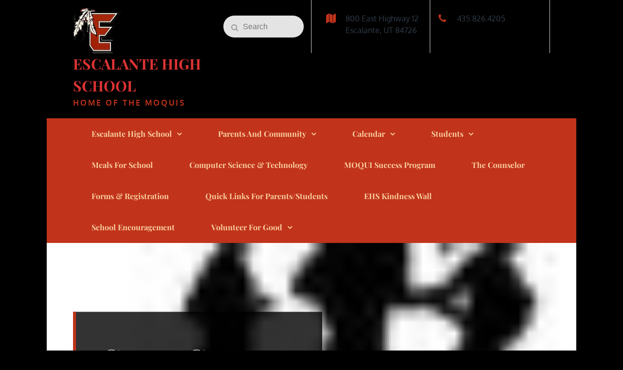

--- FILE ---
content_type: text/css
request_url: http://ehs.garfk12.org/wp-content/themes/elead/style.css?ver=6.9
body_size: 29184
content:
/*
Theme Name: Elead
Theme URI: https://themepalace.com/downloads/elead/
Author: Theme Palace
Author URI: http://themepalace.com/
Description: Elead is an education based theme developed by Theme Palace. It is a WordPress Educational Theme suitable for school, college, university and any other educational consultancy. It's eye appealing design and highly dynamic features uplifts your organization's reputation. It comes with a wide number of options so you can modify Header-Image, Homepage-Sections, Menus, Breadcrumb, Widgets and much more, directly from theme customizer. It is not limited to educational purpose only but it can be used for other-purposes too. This theme is translation ready and major browsers supportive.
Requires at least: 4.7
Tested up to: 6.7
Requires PHP: 5.6
Version: 1.2.1
License: GNU General Public License v3 or later
License URI: http://www.gnu.org/licenses/gpl-3.0.html
Text Domain: elead
Tags: translation-ready, custom-background, theme-options, custom-menu, post-formats, threaded-comments, sticky-post, editor-style, right-sidebar, custom-logo, one-column, two-columns, custom-header, grid-layout, featured-image-header, featured-images, footer-widgets, education, blog

This theme, like WordPress, is licensed under the GPL.
Use it to make something cool, have fun, and share what you've learned with others.

Theme Palace is based on Underscores http://underscores.me/, (C) 2012-2016 Automattic, Inc.
Underscores is distributed under the terms of the GNU GPL v2 or later.

Normalizing styles have been helped along thanks to the fine work of
Nicolas Gallagher and Jonathan Neal http://necolas.github.com/normalize.css/
*/

/*--------------------------------------------------------------
>>> TABLE OF CONTENTS:
----------------------------------------------------------------
# Normalize
# Typography
# Elements
# Forms
# Navigation
	## Links
	## Menus
# Accessibility
# Alignments
# Clearings
# Widgets
# Content
	## Posts and pages
	## Comments
# Infinite scroll
# Media
	## Captions
	## Galleries
--------------------------------------------------------------*/

.slick-loading .slick-list
{
    background: #fff url('assets/uploads/ajax-loader.gif') center center no-repeat;
}

/*--------------------------------------------------------------
# Pre-Loader
--------------------------------------------------------------*/
#loader {
    overflow-x: hidden;
    overflow-y: hidden;
    vertical-align: middle;
    background-color: #fff;
    position: fixed;
    display: table;
    width: 100%;
    top: 0;
    height: 100%;
    min-height: 100%;
    z-index: 99999;
}
.loader-container {
    position: relative;
    display: table-cell;
    vertical-align: middle;
    z-index: 12;
    text-align: center;
}
.loader-container .fa {
    font-size: 60px;
    color: #273D62;
}
.backtotop:hover {
    background-color: #c1331b;
    -webkit-transition: all 1s;
    -moz-transition: all 1s;
    -o-transition: all 1s;
    -ms-transition: all 1s;
    transition: all 1s;
    -webkit-border-radius: 100%;
    -moz-border-radius: 100%;
    -o-border-radius: 100%;
    -ms-border-radius: 100%;
    border-radius: 100%;
}
.backtotop {
    background-color: #333;
    z-index: 300;
    width: 40px;
    height: 40px;
    font-size: 25px;
    text-align: center;
    position: fixed;
    bottom: 50px;
    right: 25px;
    cursor: pointer;
    display: none;
    -webkit-transition: all .3s ease-in-out;
    -moz-transition: all .3s ease-in-out;
    -o-transition: all .3s ease-in-out;
    -ms-transition: all .3s ease-in-out;
    transition: all .3s ease-in-out;
    color: #fff;
}
.blog-loader {
    text-align: center;
}
.blog-loader .fa {
    font-size: 45px;
    color: #c1331b;
}

/* Animation */

@keyframes fadeInUp {
    from {
        transform: translate3d(-50px,-50%,0)
    }

    to {
        transform: translate3d(0,-50%,0);
        opacity: 1
    }
}

@-webkit-keyframes fadeInUp {
    from {
        transform: translate3d(-50px,-50%,0)
    }

    to {
        transform: translate3d(0,-50%,0);
        opacity: 1
    }
}

.animated {
    animation-duration: 1s;
    animation-fill-mode: both;
    -webkit-animation-duration: 1s;
    -webkit-animation-fill-mode: both
}

.animatedFadeInUp {
    opacity: 0
}

.slick-current .main-slider-contents {
    opacity: 0;
    animation-name: fadeInUp;
    -webkit-animation-name: fadeInUp;
}
/*--------------------------------------------------------------
# Normalize
--------------------------------------------------------------*/
html {
	font-family: sans-serif;
	-webkit-text-size-adjust: 100%;
	-ms-text-size-adjust:     100%;
}

body {
	margin: 0;
	font-family: 'Oxygen', sans-serif;
}

article,
aside,
details,
figcaption,
figure,
footer,
header,
main,
menu,
nav,
section,
summary {
	display: block;
}

audio,
canvas,
progress,
video {
	display: inline-block;
	vertical-align: baseline;
}

audio:not([controls]) {
	display: none;
	height: 0;
}

[hidden],
template {
	display: none;
}

a {
	background-color: transparent;
}

abbr[title] {
	border-bottom: 1px dotted;
}

b,
strong {
	font-weight: bold;
}

dfn {
	font-style: italic;
}

h1 {
	font-size: 2em;
	margin: 0.67em 0;
}

mark {
	background: #ff0;
	color: #000;
}

small {
	font-size: 80%;
}

sub,
sup {
	font-size: 75%;
	line-height: 0;
	position: relative;
	vertical-align: baseline;
}

sup {
	top: -0.5em;
}

sub {
	bottom: -0.25em;
}

img {
	border: 0;
}

svg:not(:root) {
	overflow: hidden;
}

figure {
	margin: 1em 40px;
}

hr {
	box-sizing: content-box;
	height: 0;
}

pre {
	overflow: auto;
}

code,
kbd,
pre,
samp {
	font-family: monospace, monospace;
	font-size: 1em;
}

button,
input,
optgroup,
select,
textarea {
	color: inherit;
	font: inherit;
	margin: 0;
}

button {
	overflow: visible;
}

button,
select {
	text-transform: none;
}

button,
html input[type="button"],
input[type="reset"],
input[type="submit"] {
	-webkit-appearance: button;
	cursor: pointer;
}

button[disabled],
html input[disabled] {
	cursor: default;
}

button::-moz-focus-inner,
input::-moz-focus-inner {
	border: 0;
	padding: 0;
}

input {
	line-height: normal;
}

input[type="checkbox"],
input[type="radio"] {
	box-sizing: border-box;
	padding: 0;
}

input[type="number"]::-webkit-inner-spin-button,
input[type="number"]::-webkit-outer-spin-button {
	height: auto;
}

input[type="search"]::-webkit-search-cancel-button,
input[type="search"]::-webkit-search-decoration {
	-webkit-appearance: none;
}

fieldset {
	border: 1px solid #c0c0c0;
	margin: 0 2px;
	padding: 0.35em 0.625em 0.75em;
}

legend {
	border: 0;
	padding: 0;
}

textarea {
	overflow: auto;
}

optgroup {
	font-weight: bold;
}

table {
	border-collapse: collapse;
	border-spacing: 0;
	margin: 0 0 1.5em;
    width: 100%;
    max-width: 100%;
}

td,
th {
	padding: 0;
}

.calendar_wrap table {
    display: table;
}

/*--------------------------------------------------------------
# Typography
--------------------------------------------------------------*/
body,
button,
input,
select,
textarea {
	color: #404040;
	font-family: sans-serif;
	font-size: 16px;
	font-size: 1rem;
	line-height: 1.5;
}

h1,
h2,
h3,
h4,
h5,
h6 {
	clear: both;
	font-family: 'Playfair Display', serif;
}
h1 {font-size:72px;}
h2 {font-size:62px;}
h3 {font-size:42px;}
h4 {font-size:32px;}
h5 {font-size:22px;}
h6 {font-size:18px;}


p {
	margin-bottom: 1.5em;
}

dfn,
cite,
em,
i {
	font-style: italic;
}

blockquote {
	margin: 0 1.5em;
}

address {
	margin: 0 0 1.5em;
}

pre {
	background: #eee;
	font-family: "Courier 10 Pitch", Courier, monospace;
	font-size: 15px;
	font-size: 0.9375rem;
	line-height: 1.6;
	margin-bottom: 1.6em;
	max-width: 100%;
	overflow: auto;
	padding: 1.6em;
}

code,
kbd,
tt,
var {
	font-family: Monaco, Consolas, "Andale Mono", "DejaVu Sans Mono", monospace;
	font-size: 15px;
	font-size: 0.9375rem;
}

abbr,
acronym {
	border-bottom: 1px dotted #666;
	cursor: help;
}

mark,
ins {
	background: #fff9c0;
	text-decoration: none;
}

big {
	font-size: 125%;
}

/*--------------------------------------------------------------
# Elements
--------------------------------------------------------------*/
html {
	box-sizing: border-box;
	overflow-x: hidden;
}

*,
*:before,
*:after { /* Inherit box-sizing to make it easier to change the property for components that leverage other behavior; see http://css-tricks.com/inheriting-box-sizing-probably-slightly-better-best-practice/ */
	box-sizing: inherit;
}

body {
	font-family: 'Oxygen', sans-serif;
	font-size: 16px;
	overflow-x: hidden;
	background: #fff; /* Fallback for when there is no custom background color defined. */
}

#page {
    max-width: 1920px;
    margin: 0 auto;
}

blockquote:before,
blockquote:after,
q:before,
q:after {
	content: "";
}

blockquote,
q {
	quotes: "" "";
}

hr {
	background-color: #ccc;
	border: 0;
	height: 1px;
	margin-bottom: 1.5em;
}

ul,
ol {
	margin: 0 0 1.5em 0;
    padding-left: 1.5em;
}

ul {
	list-style: disc;
}

ol {
	list-style: decimal;
}

li > ul,
li > ol {
	margin-bottom: 0;
	margin-left: 0;
}

dt {
	font-weight: bold;
}

dd {
	margin: 0 1.5em 1.5em;
}

img {
	height: auto; /* Make sure images are scaled correctly. */
	max-width: 100%; /* Adhere to container width. */
	vertical-align: middle;
}

figure {
	margin: 1em 0; /* Extra wide images within figure tags don't overflow the content area. */
}
table {
    font-family: arial, sans-serif;
    border-collapse: collapse;
    width: 100%;
	margin: 0 0 1.5em;
	width: 100%;
}
body:not(.woocommerce-page) .entry-content table {
    display: inline-block;
    overflow: auto;
}
caption {
    padding: 20px 0;
}
tfoot td {
    text-align: center;
}
td, th {
    border: 1px solid #dddddd;
    text-align: left;
    padding: 8px;
}
tr:nth-child(odd) {
    background-color: #ffffff;
}
tr:nth-child(even) {
    background-color: #f5f5f5;
}
/*--------------------------------------------------------------
# Layouts and titles
--------------------------------------------------------------*/
section {
	position: relative;
}
.wrapper {
    width: 90%;
    max-width: 1170px;
    margin: 0 auto;
}
.row {
    margin: 0 -15px;
}
.hentry{
	padding: 0 15px;
}
.no-margin{
	margin: 0;
}
.page-section {
    padding: 100px 0;
}
.no-padding-top {
	padding-top: 0;
}
.no-padding-bottom {
	padding-bottom: 0;
} 
.entry-title,
.section-title {
    font-size: 62px;
    margin: 0;
    word-wrap: break-word;
    letter-spacing: 0;
    color: #2e2624;
    font-weight: 100;
}
.entry-title-desc {
    font-size: 18px;
    color: #c1331b;
    margin: 0;
    text-transform: uppercase;
    letter-spacing: 3px;
    font-weight: 400;
    font-family: 'Raleway', sans-serif;
}
.btn {
    color: #f9d1a1;
    display: inline-block;
    text-transform: uppercase;
    font-size: 16px;
    padding: 18px 50px;
}
.btn-fill{
	background-color: #c1331b;
    border: 1px solid #c1331b;
}
.btn-transparent {
    border: 1px solid #2e2624;
    color: #2e2624;
}
.btn-transparent:hover,
.btn-transparent:focus,
.btn-fill:hover,
.btn-fill:focus {
	background-color: #c1331b;
	color: #fff;
	border: 1px solid #c1331b;
}
.align-center {
    text-align: center;
}
.black-overlay {
    position: absolute;
    width: 100%;
    height: 100%;
    left: 0;
    top: 0;
    background-color: rgba(37, 37, 37, 0.7);
}
.blue-overlay {
    position: absolute;
    width: 100%;
    height: 100%;
    left: 0;
    top: 0;
    background-color: rgba(51, 181, 193, 0.8);
}
.align-center {
    text-align: center;
}
.align-right {
    text-align: right;
}
.align-left {
    text-align: left;
}
.display-block {
	display: block;
}
.display-none {
	display: none;
}
/*--------------------------------------------------------------
# Forms
--------------------------------------------------------------*/
button,
input[type="button"],
input[type="reset"],
input[type="submit"] {
	border: 1px solid;
	border-color: #ccc #ccc #bbb;
	border-radius: 3px;
	background: #e6e6e6;
	color: rgba(0, 0, 0, .8);
	font-size: 12px;
	font-size: 0.75rem;
	line-height: 1;
	padding: .6em 1em .4em;
}

button:hover,
input[type="button"]:hover,
input[type="reset"]:hover,
input[type="submit"]:hover {
	border-color: #ccc #bbb #aaa;
}

button:focus,
input[type="button"]:focus,
input[type="reset"]:focus,
input[type="submit"]:focus,
button:active,
input[type="button"]:active,
input[type="reset"]:active,
input[type="submit"]:active {
	border-color: #aaa #bbb #bbb;
}

input[type="text"],
input[type="email"],
input[type="url"],
input[type="password"],
input[type="search"],
input[type="number"],
input[type="tel"],
input[type="range"],
input[type="date"],
input[type="month"],
input[type="week"],
input[type="time"],
input[type="datetime"],
input[type="datetime-local"],
input[type="color"],
textarea {
	color: #666;
	border: 1px solid #ccc;
	border-radius: 3px;
	padding: 3px;
}

select {
	border: 1px solid #ccc;
}

input[type="text"]:focus,
input[type="email"]:focus,
input[type="url"]:focus,
input[type="password"]:focus,
input[type="search"]:focus,
input[type="number"]:focus,
input[type="tel"]:focus,
input[type="range"]:focus,
input[type="date"]:focus,
input[type="month"]:focus,
input[type="week"]:focus,
input[type="time"]:focus,
input[type="datetime"]:focus,
input[type="datetime-local"]:focus,
input[type="color"]:focus,
textarea:focus {
	color: #111;
}

textarea {
	width: 100%;
}

/*--------------------------------------------------------------
# Navigation
--------------------------------------------------------------*/
/*--------------------------------------------------------------
## Links
--------------------------------------------------------------*/
a {
	color: #c1331b;
    transition: 0.3s;
    -webkit-transition: 0.3s;
    -moz-transition: 0.3s;
    -o-transition: 0.3s;
    -ms-transition: 0.3s;
    text-decoration: underline;
}

a:hover,
a:focus,
a:active {
	color: #303c48;
}

/*--------------------------------------------------------------
## Menus
--------------------------------------------------------------*/
.site-title a {
    color: #2e2624;
}
.main-navigation {
	clear: both;
	display: block;
	float: left;
	width: 100%;
	background-color: #c1331b;
}
#masthead .current-menu-item,
.main-navigation li:hover,
.main-navigation li:focus,
.main-navigation .focus {
    background-color: #8f2817;
}
.main-navigation  ul li a {
    color: #f9d1a1;
    text-transform: capitalize;
    font-family: 'Playfair Display', serif;
    font-weight: 700;
    font-size: 16px;
}
.main-navigation ul > li > a {
    padding: 20px 37px 20px 38px;
}
.main-navigation .wrapper > ul > li {
    border-right: 1px solid rgba(245, 248, 249, 0.30);
}
.main-navigation ul li.menu-item-has-children > a:after {
    content: "\f107";
    font-family: "FontAwesome";
    padding-left: 10px;
}
.main-navigation ul.sub-menu li.menu-item-has-children > a:after {
    content: "\f105";
    position: absolute;
    right: 30px;
}
.main-navigation ul {
	display: none;
	list-style: none;
	margin: 0;
	padding-left: 0;
}
.main-navigation li {
	float: left;
	position: relative;
}
.main-navigation a {
	display: block;
	text-decoration: none;
}
.main-navigation ul ul {
    float: left;
    position: absolute;
    top: 100%;
    left: -999em;
    z-index: 99999;
    background-color: #2e2624;
}
ul.sub-menu li a {
    color: #fff;
}

.main-navigation ul ul ul {
    left: -999em;
    top: 0px;
}

.main-navigation ul ul a {
	width: 219px;
}

ul.sub-menu li a {
    padding: 10px 10px 10px 20px;
    font-weight: 100;
    border-bottom: 1px solid rgba(0, 0, 0, 0.15);
}

.main-navigation ul ul li:hover {
    background-color: #433c3a;
}

.main-navigation li:hover > a,
.main-navigation li.focus > a {
}

.main-navigation ul ul :hover > a,
.main-navigation ul ul .focus > a {
}

.main-navigation ul ul a:hover,
.main-navigation ul ul a.focus {
}

.main-navigation ul li:hover > ul,
.main-navigation ul li.focus > ul {
	left: auto;
}

.main-navigation ul ul li:hover > ul,
.main-navigation ul ul li.focus > ul {
	left: 100%;
}

.main-navigation .current_page_item > a,
.main-navigation .current-menu-item > a,
.main-navigation .current_page_ancestor > a,
.main-navigation .current-menu-ancestor > a {
}

@media screen and (min-width: 37.5em) {
	.menu-toggle {
		display: none;
	}
}

.site-main .comment-navigation,
.site-main .posts-navigation,
.site-main .post-navigation {
	margin: 0 0 1.5em;
	overflow: hidden;
}

.comment-navigation .nav-previous,
.posts-navigation .nav-previous,
.post-navigation .nav-previous {
	float: left;
	width: 50%;
}

.comment-navigation .nav-next,
.posts-navigation .nav-next,
.post-navigation .nav-next {
	float: right;
	text-align: right;
	width: 50%;
}
.site-branding {
    padding: 20px 0;
    position: relative;
    width: 50%;
}
.site-branding.no-headline-section {
    margin-top: 15px;
}
#masthead .pull-right {
    float: right;
    width: 50%;
}
.site-logo,
#site-details {
    display: inline-block;
}
.site-logo {
    padding-right: 20px;
}
.site-logo a img {
    vertical-align: bottom;
    max-width: 100px;
}
.site-title {
    margin: 0;
    font-size: 30px;
    text-transform: uppercase;
    font-family: 'Playfair Display', serif;
    font-weight: 600;
}
.site-description {
    margin: 0;
    color: #c1331b;
    text-transform: uppercase;
    font-family: 'Oxygen', sans-serif;
    font-weight: 700;
    letter-spacing: 3px;
}
.widget.widget_search {
    padding: 29px 0;
    float: right;
    width: 100%;
    max-width: 300px;
}
.widget.widget_search .search-form {
    position: relative;
}
.widget.widget_search input[type=search] {
    background-color: #e4e4e4;
    border: none;
    height: 50px;
    border-radius: 0;
    width: 100%;
    padding-left: 40px;
    position: relative;
}
.widget.widget_search .search-submit {
    position: absolute;
    top: 0px;
    height: 45px;
    font-size: 16px;
    color: #9f9f9f;
    text-shadow: none;
    border: none;
    border-radius: 0;
    left: 0;
    background-color: transparent;
}
.footer-widget-area select,
#secondary select {
    width: 90%;
    height: 45px;
    padding: 0 15px;
    max-width: 290px;
}
.footer-widget-area a,
.footer-widget-area li {
    color: #999;
}
.site-header .topbar-toggle {
    display: none;
}
.footer-widget-area .widget ul li a:hover,
.footer-widget-area .widget ul li a:focus {
    text-decoration: underline;
}
.site-header .hentry,
.site-header .widget {
    margin: 0;
}
.site-header .widget_call_to_action ul li.phone {
    border-right: 1px solid #d4d4d4;
    min-height: 109px;
}
.site-header .widget ul li:not(:last-child) {
    margin-bottom: 0;
}
.site-header .widget_call_to_action ul li {
    padding-top: 26px;
}
.site-header .widget_call_to_action ul li {
    float: left;
    margin-right: 0;
    width: 50%;
}
.widget-area-wrapper .widget_call_to_action ul li i.fa,
.widget-area-wrapper .widget_call_to_action ul li i.fa {
    float: left;
    width: 50px;
    text-align: center;
    margin-right: 5px;
    height: 50px;
    line-height: 25px;
    font-size: 20px;
    color: #c1331b;
}
.widget_call_to_action ul li.phone:before {
    content: "\f095";
    font-family: "FontAwesome";
}
.site-header .widget_call_to_action ul li a,
.site-header .widget_call_to_action ul li span {
    color: #303c48;
    display: block;
}
.site-header .widget_call_to_action ul li:first-child {
    border-right: 1px solid #d4d4d4;
    min-height: 109px;
}
.site-branding {
    padding: 0px 0 20px;
    position: relative;
    width: 30%;
}
.widget-area.col-2 {
    padding: 0px;
}
.site-header .widget-area .widget_search.hentry {
    width: 20%;
    border-left: none;
    border-right: 1px solid #d4d4d4;
}
.site-header .widget.widget_call_to_action.hentry {
    border-right: 1px solid #d4d4d4;
}
.site-header .widget.widget_search input[type=search] {
    background-color: #e4e4e4;
    border: none;
    height: 45px;
    border-radius: 25px;
    width: 100%;
    padding-left: 40px;
    position: relative;
}
.site-header .widget.widget_search {
    padding: 32px 15px;
    max-width: 300px;
}

/*--------------------------------------------------------------
# Accessibility
--------------------------------------------------------------*/
/* Text meant only for screen readers. */
.screen-reader-text {
	clip: rect(1px, 1px, 1px, 1px);
	position: absolute !important;
	height: 1px;
	width: 1px;
	overflow: hidden;
	word-wrap: normal !important; /* Many screen reader and browser combinations announce broken words as they would appear visually. */
}

.screen-reader-text:focus {
	background-color: #f1f1f1;
	border-radius: 3px;
	box-shadow: 0 0 2px 2px rgba(0, 0, 0, 0.6);
	clip: auto !important;
	color: #21759b;
	display: block;
	font-size: 14px;
	font-size: 0.875rem;
	font-weight: bold;
	height: auto;
	left: 5px;
	line-height: normal;
	padding: 15px 23px 14px;
	text-decoration: none;
	top: 5px;
	width: auto;
	z-index: 100000; /* Above WP toolbar. */
}

/* Do not show the outline on the skip link target. */
#content[tabindex="-1"]:focus {
	outline: 0;
}

/*--------------------------------------------------------------
# Alignments
--------------------------------------------------------------*/
.alignleft {
	display: inline;
	float: left;
	margin-right: 1.5em;
}

.alignright {
	display: inline;
	float: right;
	margin-left: 1.5em;
}

.aligncenter {
	clear: both;
	display: block;
	margin-left: auto;
	margin-right: auto;
}

/*--------------------------------------------------------------
# Clearings
--------------------------------------------------------------*/
.clear:before,
.clear:after,
.entry-content:before,
.entry-content:after,
.comment-content:before,
.comment-content:after,
.site-header:before,
.site-header:after,
.site-content:before,
.site-content:after,
.site-footer:before,
.site-footer:after,
.row:before,
.row:after,
.wrapper:before,
.wrapper:after,
.widget_popular_views li:before,
.widget_popular_views li:after,
#courses-details .nav-tabs:before,
#courses-details .nav-tabs:after {
	content: "";
	display: table;
	table-layout: fixed;
}

.clear:after,
.entry-content:after,
.comment-content:after,
.site-header:after,
.site-content:after,
.site-footer:after,
.row:before,
.row:after,
.wrapper:before,
.wrapper:after,
.widget_popular_views li:before,
.widget_popular_views li:after,
#courses-details .nav-tabs:before,
#courses-details .nav-tabs:after {
	clear: both;
}

/*--------------------------------------------------------------
# Widgets
--------------------------------------------------------------*/
.widget {
	margin: 0 0 1.5em;
}

/* Make sure select elements fit in widgets. */
.widget select {
	max-width: 100%;
}
#respond input[type="checkbox"] {
    height: auto;
}
#respond .comment-form-cookies-consent input[type="checkbox"], 
.comment-form-cookies-consent input[type="checkbox"] {
	width: auto;
	float: left;
	height: auto;
	min-height: auto;
	margin-right: 10px;
}
#respond .comment-form-cookies-consent label, 
.comment-form-cookies-consent label {
	display: table;
	margin: 0;
	line-height: 1;
}
.comment-form-cookies-consent {
    clear: both;
    margin-top: 15px;
    display: inline-block;
    width: 100%;
}
#reply-title {
    margin: 0;
    font-size: 62px;
    margin: 0;
    word-wrap: break-word;
    letter-spacing: 0;
    color: #2e2624;
    font-weight: 100;
}
#secondary .widget.widget_search {
    max-width: 100%;
}
.wrapper.page-section {
    position: relative;
}
.cart_totals h2,
section.related.products h2 {
    font-size: 32px;
    font-weight: 400;
}
section.related.products h2 {
    margin-top: 0;
}
#secondary .widget_call_to_action ul {
    clear: both;
    display: table;
}
#secondary .widget_call_to_action ul i,
.site-footer .widget_call_to_action ul i {
    width: 25px;
    text-align: center;
    margin-right: 15px;
    font-size: 18px;
}
.site-footer .widget_call_to_action ul {
    clear: both;
    display: table;
}
#secondary .widget_call_to_action ul li span.last {
    padding-left: 45px;
}
#secondary .social-icons li a:before {
    font-size: 22px;
}
#secondary .social-icons li,
.site-footer .social-icons li {
    width: auto;
    margin-right: 25px;
    line-height: 1;
}
.widget_post_slider .black-overlay {
    display: none;
}
.widget_post_slider .slick-slide img {
    width: 100%;
}
.widget_post_slider .slider-item {
    position: relative;
}
.widget_post_slider .slider-title {
    position: absolute;
    bottom: 0;
    left: 0;
    right: 0;
    z-index: 10;
    background-color: rgba(0, 0, 0, 0.50);
    text-align: center;
}
.widget_post_slider .slider-title h6 {
    margin: 0;
    padding: 15px;
}
.widget_post_slider .slider-title h6 a {
    color: #fff;
}
.widget_popular_views .image-wrapper img,
.widget_latest_post .post-image img {
    max-width: 75px;
    float: left;
    margin-right: 15px;
}
.widget_popular_views .article-contents-wrapper,
.widget_latest_post .post-wrapper {
    display: table-row;
}
.widget_popular_views .article-contents-wrapper .article-title h2,
.widget_latest_post .post-wrapper .post-title h5 {
    font-size: 16px;
    margin: 0 0 5px;
}
.tpinstagram {
    clear: both;
    display: table;
}
span.btn.btn-play {
    background-color: #de1f1f;
    width: 50px;
    height: 50px;
    line-height: 50px;
    position: absolute;
    top: 50%;
    transform: translateY(-50%);
    padding: 0;
    text-align: center;
    border-radius: 50px;
    margin: auto;
    left: 0;
    right: 0;
}
figure.post-video {
    position: relative;
}
.footer-widget-area .widget_call_to_action ul li span {
    color: #817e7e;
}
#colophon .tpinstagram li,
.tpinstagram li {
    width: 100%;
    padding: 0;
    border: none;
    margin: 0;
    min-height: auto;
}
#colophon .tpinstagram .col-1 li,
.tpinstagram.col-1 li {
    width: 100%;
}
#colophon .tpinstagram .col-2 li,
.widget-area .widget.tpinstagram .col-2 li {
    width: 50%;
    float : left;
}
#colophon .tpinstagram .col-3 li,
.widget-area .widget.tpinstagram .col-3 li {
    width: 33.33%;
}
#colophon .tpinstagram .col-4 li,
.widget-area .widget.tpinstagram.col-4 li {
    width: 25%;
}
#colophon .tpinstagram .col-5 li,
.widget-area .widget.tpinstagram.col-5 li {
    width: 20%;
}
.site-footer .widget.widget_search {
    max-width: 100%;
}
.widget_popular_category ul li {
    padding: 0px 70px 0px 0px;
    position: relative;
    font-size: 15px;
    text-transform: capitalize;
}
.widget-area .widget.tpinstagram ul li.hentry {
   margin: 0;
}
.widget_popular_category ul li a {
    padding: 12px 0 12px 5px;
    border-bottom: 1px solid #ddd;
    display: block;
}
.widget_popular_category .category-number {
    float: right;
    width: 45px;
    height: 45px;
    vertical-align: top;
    position: absolute;
    top: 0;
    right: 0;
    text-align: center;
    color: #fff;
    line-height: 43px;
}
.widget_popular_category ul li:nth-child(1n) .category-number {
    background-color: #F3595B ;
}
.widget_popular_category ul li:nth-child(2n) .category-number {
    background-color: #F57158 ;
}
.widget_popular_category ul li:nth-child(3n) .category-number {
    background-color: #F5895A ;
}
.widget_popular_category ul li:nth-child(4n) .category-number {
    background-color: #F69F5A ;
}
.widget_popular_category ul li:nth-child(5n) .category-number {
    background-color: #F5B959 ;
}
.widget_popular_category ul li:nth-child(6n) .category-number {
    background-color: #F5DA59 ;
}
.widget_popular_category ul li:nth-child(7n) .category-number {
    background-color: #B4DE4A ;
}
.widget_popular_category ul li:nth-child(8n) .category-number {
    background-color: #64F456 ;
}
.widget_popular_category ul li:nth-child(9n) .category-number {
    background-color: #5AF5D6 ;
}
.widget_popular_category ul li:nth-child(10n) .category-number {
    background-color: #5AEFF6 ;
}
.widget_popular_category ul li:nth-child(11n) .category-number {
    background-color: #5ACEF5 ;
}
.widget_popular_category ul li:nth-child(12n) .category-number {
    background-color: #59A6F6 ;
}
#secondary .widget-title {
    color: #333;
    border-bottom: 2px solid rgba(0, 0, 0, 0.25);
    padding-bottom: 10px;
}
span.tag-links a:hover,
span.tag-links a:focus {
    color: #333;
}
#secondary ul.sub-menu li a {
    color: #303c48;
    font-weight: 400;
    display: block;
    padding-left: 0;
    border-bottom: none;
    padding-top: 0;
    padding-bottom: 0; 
}
#secondary ul.sub-menu li {
    list-style: disc;
    margin-left: 2.5em;
}
#secondary ul.sub-menu li:first-child a {
    padding-top: 10px;
}
.site-footer ul.children {
    margin-left: 2.5em;
    list-style: disc;
    padding-top: 10px;
}
#secondary a {
    color: #303c48;
}
#secondary a:hover,
#secondary a:focus,
#secondary ul.sub-menu li a:hover,
#secondary ul.sub-menu li a:focus {
    color: #c1331b;
}
.widget_profile .social-icons {
    border-bottom: 1px solid #b6bccd;
}
/*--------------------------------------------------------------
# Content
--------------------------------------------------------------*/
/*--------------------------------------------------------------
## Posts and pages
--------------------------------------------------------------*/
.sticky {
	display: block;
}
.sticky-header.is-sticky .main-navigation {
   position: fixed;
   top: 0;
   left: 0;
   right: 0;
   z-index: 30;
}
.archive-blog-wrapper .featured-image div {
    padding: 175px 0;
    background-repeat: no-repeat;
    background-position: 50%;
    background-size: cover;
}
.hentry {
	margin: 0 0 1.5em;
}

.updated:not(.published) {
	display: none;
}

.single .byline,
.group-blog .byline {
	display: inline;
}

.page-content,
.entry-content,
.entry-summary {
	margin: 1.5em 0 0;
}

.page-links {
	clear: both;
	margin: 0 0 1.5em;
}

.has-sticky-post .archive-blog-wrapper.col-3 article:nth-child(3n+2),
.no-sticky-post .archive-blog-wrapper.col-3 article:nth-child(3n+1) {
    clear: left;
}

.has-sticky-post .archive-blog-wrapper.col-3 article:nth-child(2) {
    clear: none;
}

/*--------------------------------------------------------------
## Comments
--------------------------------------------------------------*/
.comment-content a {
	word-wrap: break-word;
}

.bypostauthor {
	display: block;
}

/*--------------------------------------------------------------
# Infinite scroll
--------------------------------------------------------------*/
/* Globally hidden elements when Infinite Scroll is supported and in use. */
.infinite-scroll .posts-navigation, /* Older / Newer Posts Navigation (always hidden) */
.infinite-scroll.neverending .site-footer { /* Theme Footer (when set to scrolling) */
	display: none;
}

/* When Infinite Scroll has reached its end we need to re-display elements that were hidden (via .neverending) before. */
.infinity-end.neverending .site-footer {
	display: block;
}

/*--------------------------------------------------------------
# Media
--------------------------------------------------------------*/
.page-content .wp-smiley,
.entry-content .wp-smiley,
.comment-content .wp-smiley {
	border: none;
	margin-bottom: 0;
	margin-top: 0;
	padding: 0;
}

/* Make sure embeds and iframes fit their containers. */
embed,
iframe,
object {
	max-width: 100%;
}

/*--------------------------------------------------------------
## Captions
--------------------------------------------------------------*/
.wp-caption {
	margin-bottom: 1.5em;
	max-width: 100%;
}

.wp-caption img[class*="wp-image-"] {
	display: block;
	margin-left: auto;
	margin-right: auto;
}

.wp-caption .wp-caption-text {
	margin: 0.8075em 0;
}

.wp-caption-text {
	text-align: center;
}

/*--------------------------------------------------------------
## Galleries
--------------------------------------------------------------*/
.gallery-name{
	margin-bottom: 1.5em;
}

.gallery-item {
	display: inline-block;
	text-align: center;
	vertical-align: top;
	width: 100%;
}

.gallery-columns-2 .gallery-item {
	max-width: 50%;
}

.gallery-columns-3 .gallery-item {
	max-width: 33.33%;
}

.gallery-columns-4 .gallery-item {
	max-width: 25%;
}

.gallery-columns-5 .gallery-item {
	max-width: 20%;
}

.gallery-columns-6 .gallery-item {
	max-width: 16.66%;
}

.gallery-columns-7 .gallery-item {
	max-width: 14.28%;
}

.gallery-columns-8 .gallery-item {
	max-width: 12.5%;
}

.gallery-columns-9 .gallery-item {
	max-width: 11.11%;
}

.gallery-caption {
	display: block;
}

/*--------------------------------------------------------------
## Social Icons
--------------------------------------------------------------*/
#social-medias {
	background-color: #fff;
}
.social-icons li {
    float: left;
    width: 50px;
    height: auto;
    text-align: center;
    line-height: 50px;
    position: relative;
    list-style: none;
}
.social-icons ul li:not(:last-child) {
    margin-right: 10px;
}
.social-icons li a:before {
	font-family: "FontAwesome";
	visibility: visible;
	color: #b6bccd;
	font-size: 18px;
}
.social-icons li a[href*="facebook.com"]:before,
.social-icons li a[href*="fb.com"]:before {
  content: "\f09a";
}

.social-icons li a[href*="twitter.com"]:before {
  content: "\f099";
}

.social-icons li a[href*="linkedin.com"]:before {
  content: "\f0e1";
}

.social-icons li a[href*="plus.google.com"]:before {
  content: "\f0d5";
}

.social-icons li a[href*="youtube.com"]:before {
  content: "\f04b";
}

.social-icons li a[href*="dribbble.com"]:before {
  content: "\f17d";
}

.social-icons li a[href*="pinterest.com"]:before {
  content: "\f0d2";
}

.social-icons li a[href*="bitbucket.org"]:before {
  content: "\f171";
}

.social-icons li a[href*="github.com"]:before {
  content: "\f113";
}

.social-icons li a[href*="codepen.io"]:before {
  content: "\f1cb";
}

.social-icons li a[href*="flickr.com"]:before {
  content: "\f16e";
}

.social-icons li a[href$="/feed/"]:before {
  content: "\f09e";
}

.social-icons li a[href*="foursquare.com"]:before {
  content: "\f180";
}

.social-icons li a[href*="instagram.com"]:before {
  content: "\f16d";
}

.social-icons li a[href*="tumblr.com"]:before {
  content: "\f173";
}

.social-icons li a[href*="reddit.com"]:before {
  content: "\f1a1";
}

.social-icons li a[href*="vimeo.com"]:before {
  content: "\f194";
}

.social-icons li a[href*="digg.com"]:before {
  content: "\f1a6";
}

.social-icons li a[href*="twitch.tv"]:before {
  content: "\f1e8";
}

.social-icons li a[href*="stumbleupon.com"]:before {
  content: "\f1a4";
}

.social-icons li a[href*="delicious.com"]:before {
  content: "\f1a5";
}

.social-icons li a[href*="mailto:"]:before {
  content: "\f0e0";
}
.social-icons li a[href*="soundcloud.com"]:before {
  content: "\f1be";
}
.social-icons li a[href*="wordpress.org"]:before {
  content: "\f19a";
}
.social-icons li a[href*="wordpress.com"]:before {
  content: "\f19a";
}

.social-icons li a[href*="jsfiddle.net"]:before {
  content: "\f1cc";
}

.social-icons li a[href*="tripadvisor.com"]:before {
  content: "\f262";
}

.social-icons li a[href*="foursquare.com"]:before {
  content: "\f180";
}

.social-icons li a[href*="angel.co"]:before {
  content: "\f209";
}

.social-icons li a[href*="slack.com"]:before {
  content: "\f198";
}

.social-icons li a:hover:before {
 	color: #db4437;
}
.social-icons li a[href*="facebook.com"]:hover:before,
.social-icons li a[href*="facebook.com"]:focus:before,
.social-icons li a[href*="fb.com"]:hover:before,
.social-icons li a[href*="fb.com"]:focus:before {
 	color: #3b5998;
}
.social-icons li a[href*="twitter.com"]:hover:before,
.social-icons li a[href*="twitter.com"]:focus:before {
 	color: #1da1f2;
}
.social-icons li a[href*="linkedin.com"]:hover:before,
.social-icons li a[href*="linkedin.com"]:focus:before {
 	color: #0077B5;
}
.social-icons li a[href*="plus.google.com"]:hover:before,
.social-icons li a[href*="plus.google.com"]:focus:before {
 	color: #db4437;
}

.social-icons li a[href*="youtube.com"]:hover:before,
.social-icons li a[href*="youtube.com"]:focus:before {
 	color: #cc181e;
}

.social-icons li a[href*="dribbble.com"]:hover:before,
.social-icons li a[href*="dribbble.com"]:focus:before {
 	color: #f4a09c;
}

.social-icons li a[href*="pinterest.com"]:hover:before,
.social-icons li a[href*="pinterest.com"]:focus:before {
 	color: #BD081C;
}

.social-icons li a[href*="bitbucket.org"]:hover:before,
.social-icons li a[href*="bitbucket.org"]:focus:before {
 	color: #205081;
}

.social-icons li a[href*="github.com"]:hover:before,
.social-icons li a[href*="github.com"]:focus:before {
 	color: #323131;
}

.social-icons li a[href*="codepen.io"]:hover:before,
.social-icons li a[href*="codepen.io"]:focus:before {
 	color: #000000;
}

.social-icons li a[href*="flickr.com"]:hover:before {
 	color: #025FDF;
}

.social-icons li a[href$="/feed/"]:hover:before {
 	color: #089DE3;
}

.social-icons li a[href*="foursquare.com"]:hover:before {
 	color: #F94877;
}

.social-icons li a[href*="instagram.com"]:hover:before,
.social-icons li a[href*="instagram.com"]:focus:before  {
 	color: #6E52C3;
}

.social-icons li a[href*="tumblr.com"]:hover:before {
 	color: #56BC8A;
}

.social-icons li a[href*="reddit.com"]:hover:before {
 	color: #FF4500;
}

.social-icons li a[href*="vimeo.com"]:hover:before {
 	color: #00ADEF;
}

.social-icons li a[href*="digg.com"]:hover:before {
 	color: #00ADEF;
}

.social-icons li a[href*="twitch.tv"]:hover:before {
 	color: #0E9DD9;
}

.social-icons li a[href*="stumbleupon.com"]:hover:before {
 	color: #EB4924;
}

.social-icons li a[href*="delicious.com"]:hover:before {
 	color: #0076E8;
}

.social-icons li a[href*="mailto:"]:hover:before {
 	color: #4169E1;
}
.social-icons li a[href*="soundcloud.com"]:hover:before {
 	color: #FF5500;
}
.social-icons li a[href*="wordpress.org"]:hover:before {
 	color: #0073AA;
}
.social-icons li a[href*="wordpress.com"]:hover:before {
 	color: #00AADC;
}

.social-icons li a[href*="jsfiddle.net"]:hover:before {
 	color: #396AB1;
}

.social-icons li a[href*="tripadvisor.com"]:hover:before {
 	color: #FFE090;
}

.social-icons li a[href*="angel.co"]:hover:before {
 	color: #000000;
}

ul.social-icons {
    margin: 0;
    padding: 0;
}

ul.social-icons span {
    display: none;
}

#social-medias ul li {
    width: 20%;
    border-right: 1px solid rgba(33, 33, 33, 0.10);
}

#social-medias ul li:last-child {
	border-right: none;
}

#social-medias .social-icons li a:before {
	font-size: 22px;
}
#social-medias ul li a {
    padding: 25px 0;
    display: block;
}
.tp-social.social-icon li a:after {
    display: none;
}
.tp-social.social-icon li a:before {
    width: auto;
    height: auto;
    color: #b6bccd;
}
/*--------------------------------------------------------------
# 					404 error
--------------------------------------------------------------*/
.error-404.not-found {
	text-align: center;
}
.error-404.not-found img {
    margin-bottom: 0px;
}
.error-404.not-found .page-header {
	padding-bottom: 0px;
}
.error-404.not-found input[type=search] {
    width: 100%;
    background-color: #e8e8e8;
    border: none;
    border-radius: 0;
    height: 50px;
    padding: 0 80px 0 15px;
}
.error-404.not-found .search-submit {
    width: 50px;
    font-size: 16px;
    line-height: 50px;
    padding: 0;
    background-color: #c1331b;
    border-color: #c1331b;
    color: #fff;
    position: absolute;
    top: 0;
    right: 0;
    height: 50px;
    border-radius: 0;
    font-size: 14px;
}
.error-404.not-found .search-submit:hover {
    background-color: #333;
    border-color: #333;
}
.error-404.not-found form.search-form {
    position: relative;
    max-width: 400px;
    margin: auto;
}
/*--------------------------------------------------------------
# 					Main-slider
--------------------------------------------------------------*/
#main-slider .slick-item {
    padding: 300px 0;
    background-position: 50%;
    background-size: cover;
}
.main-slider-contents p {
	display: none;
}
.slider-content {
    position: absolute;
    left: 0;
}
#main-slider .wrapper {
    position: relative;
}
#main-slider .slider-content h1 {
    text-transform: uppercase;
    margin: 0;
}
#main-slider .slider-content h1 a {
    color: #fff;
    text-transform: uppercase;
}
.main-slider-contents {
    position: absolute;
    top: 50%;
    color: #fff;
    background-color: rgba(0, 0, 0, 0.40);
    width: 610px;
    padding: 50px;
    border-left: 6px solid #c1331b;
    -webkit-transform: translateY(-50%);
    -moz-transform: translateY(-50%);
    -ms-transform: translateY(-50%);
    -o-transform: translateY(-50%);
    transform: translateY(-50%);
}
.main-slider-contents span {
    text-transform: uppercase;
    font-size: 28px;
    font-weight: 700;
}
.page-title {
    margin: 0;
}
.slick-dotted.slick-slider {
    margin-bottom: 0;
}
#main-slider .slick-prev,
#main-slider .slick-next {
    height: 100px;
    width: 30px;
}
#main-slider .slick-prev,
#main-slider .slick-next {
    height: 100px;
    width: 30px;
}

.slick-prev, .slick-next {
    z-index: 3;
    background-color: #c1331b;
    height: 50px;
    width: 50px;
    border-radius: 0;
    box-shadow: none;
    padding: 0;
}
.slick-prev:before, .slick-next:before {
    opacity: 1;
    content: "\f104";
    font-family: "FontAwesome";
}
.slick-prev {
    left: 0;
}
.slick-next {
    right: 0;
}
.slick-next:before {
    content: "\f105";
}
.slick-prev:hover, .slick-next:hover {
    background-color: #c1331b;
}
.slick-prev:focus,
.slick-next:focus {
    background-color: #000;
}
#main-slider ul.slick-dots {
    bottom: 25px;
}
#main-slider .slick-dots li.slick-active button:before, 
#main-slider .slick-dots li button:hover:before, 
#main-slider .slick-dots li button:focus:before, 
.slick-dots li.slick-active button:before, 
.slick-dots li button:hover:before,
.slick-dots li button:focus:before {
    opacity: 1;
    color: #c1331b;
}
#main-slider .slick-dots li button:before {
    color: #fff;
}
.slick-dots li button:before {
    content: "\f111";
    font-family: "FontAwesome";
    opacity: 1;
    color: #d9d6d6;
    font-size: 14px;
}
/*--------------------------------------------------------------
# 					topbar
--------------------------------------------------------------*/
#topbar-widget-wrapper {
    background-color: #282828;
    position: relative;
}
#topbar-widget-wrapper .wrapper {
    position: relative;
    background-color: #282828;
}
.top-bar {
    border-bottom: 3px solid #c1331b;
    width: 70%;
    margin-right: 0;
    margin-left: auto;
}
.spacer {
    background: #fff none repeat scroll 0 0;
    margin-left: -730px;
    padding: 8px 6px 0px 725px;
    position: absolute;
    height: 50px;
}
h2.news-ticker-label {
    margin: 0;
    background-color: #c1331b;
    color: white;
    float: left;
    padding: 12px 30px;
    font-size: 14px;
    text-transform: uppercase;
    font-family: 'Oxygen', sans-serif;
    font-weight: 400;
    transform: rotate(0deg);
    display: inline-block;
}
h2.news-ticker-label:before {
    content: "";
    border-left: 35px solid #fff;
    border-top: 54px solid rgba(0, 0, 0, 0);
    content: "";
    position: absolute;
    bottom: -3px;
    left: 0;
    top: 0;
}
h2.news-ticker-label:after {
    border-right: 35px solid #282828;
    border-bottom: 47px solid rgba(0, 0, 0, 0);
    content: "";
    position: absolute;
    right: 0;
    bottom: 9px;
    top: -3px;
    bottom: 0;
    z-index: -1;
}
.news-ticker-slider {
    float: left;
    padding: 10px 8px;
    width: 53%;
    color: #fff;
}
h2.news-ticker-title {
    margin: 0;
    font-size: 14px;
}
h2.news-ticker-title a {
    display: block;
    color: #fff;
    font-weight: 300;
    font-style: italic;
    font-family: 'Oxygen', sans-serif;
}
.top-bar ul.social-icons {
    float: right;
}
#topbar-widget-wrapper .social-icons li {
    line-height: 44px;
    background-color: #181818;
}
#topbar-widget-wrapper .social-icons li a {
    border-right: 1px solid #595959;
    padding: 0 13px 0;
    height: 29px;
}
#topbar-widget-wrapper .social-icons li:last-child a {
    border-right: none;
}
.top-bar .social-icons li {
    width: auto;
}

/*--------------------------------------------------------------
# 					ABOUT
--------------------------------------------------------------*/
#about .featured-image {
    background-size: cover;
    background-repeat: no-repeat;
    padding: 145px 0;
    background-position: 50%;
}
#about .image-wrap.single-image .featured-image {
    min-height: 522px;
}
#about .hentry {
	margin-bottom: 0;
}
#about .hentry:first-child {
    width: 55%;
}
.about-image-wrapper {
    margin: -10px;
}
#about .image-wrap {
    padding: 10px;
}
#about .featured-image:nth-child(1) {
    width: 100%;
}
#about .image-wrap:nth-child(2n),
#about .image-wrap:nth-child(3n) {
    width: 50%;
    float: left;
}
/*#about .hentry:last-child {
    width: 45%;
    padding-top: 35px;
}*/
#about .entry-content p,
.services-content p,
.courses-content p {
    color: #626262;
/*    font-family: 'Raleway', sans-serif;*/
}
#about .page-decoration img {
    right: 55px;
}
.page-decoration img {
    position: absolute;
    top: 0;
    z-index: -1;
}
#about-education .hentry:first-child {
    width: 30%;
    padding: 0;
}
#about-education .hentry:first-child .entry-title {
    line-height: 70px;
}
#about-education .hentry:last-child {
    width: 70%;
    padding: 0;
}
#about-education .hentry p {
    color: #626262;
    padding: 0 0 0 50px;
}
#about-education header.entry-header .btn {
    margin-top: 50px;
}
#principals-message {
    background-color: #2e2624;
}
#principals-message .hentry {
    margin-bottom: 0;
    padding: 0;
}
.quatation {
    width: 90%;
    color: #fff;
    text-align: left;
    margin-left: auto;
    padding-right: 60px;
}
#principals-message .featured-image {
       padding: 347px 0;
    background-size: cover;
    background-position: 50%;
}
.seperator {
    border-top: 1px solid rgba(255, 255, 255, 0.1);
    width: 210px;
}
#principals-message .quatation h5 {
    margin: 10px 0;
}
#principals-message .quatation h5 a {
    color: #fff;
}
.quatation span {
    color: #c1331b;
}
#principals-message .quatation .entry-title {
    color: #fff;
    line-height: 75px;
    font-size: 61px;
}
#principals-message .entry-content p {
    color: #989695;
    margin-bottom: 30px;
}
#about-service .service {
    padding: 0;
}
#about-service .align-center .btn {
    margin: 50px 0 0;
}
#about {
    background-color: #fff;
}


/*--------------------------------------------------------------
# 					SERVICES
--------------------------------------------------------------*/
#services {
    background-color: #f9f5f1;
}
#services .hentry {
    margin: 0;
}
#our-courses .featured-title {
    font-weight: 700;
    margin: 0;
}
#services .entry-content {
    margin-top: 50px;
}
#services .row .hentry:nth-child(odd) .services-content{
    text-align: right;
    padding-right: 40px;
}
#services .row .hentry:nth-child(even) .services-content {
    float: right;
    text-align: left;
    padding-left: 40px;
}
.services-wrapper {
    float: left;
    width: 30%;
    text-align: center;
}
.services-content {
    width: 70%;
    float: left;
}
#services .row .hentry:nth-child(1) .services-icon,
#services .row .hentry:nth-child(4) .services-icon {
    background-color: #fff;
}
#services .row .hentry:nth-child(2) .services-icon ,
#services .row .hentry:nth-child(3) .services-icon  {
    background-color: #2e2624;
    color: #fff;
}
.services-icon .fa {
    font-size: 50px;
    line-height: 175px;
}
.services-icon {
    -webkit-transition: all 0.3s ease-in-out;
    -moz-transition: all 0.3s ease-in-out;
    -ms-transition: all 0.3s ease-in-out;
    -o-transition: all 0.3s ease-in-out;
    transition: all 0.3s ease-in-out;
}
.services-icon:hover {
    transform: translateX(0) translateY(-5px) translateZ(0) rotate(0deg) scale(1);
    -o-transform: translateX(0) translateY(-5px) translateZ(0) rotate(0deg) scale(1);
    -ms-transform: translateX(0) translateY(-5px) translateZ(0) rotate(0deg) scale(1);
    -moz-transform: translateX(0) translateY(-5px) translateZ(0) rotate(0deg) scale(1);
    -webkit-transform: translateX(0) translateY(-5px) translateZ(0) rotate(0deg) scale(1);
    box-shadow: 0 1px 20px 0 hsla(9, 12%, 24%, 0.5);
    -moz-box-shadow: 0 1px 20px 0 hsla(9, 12%, 24%, 0.5);
    -webkit-box-shadow: 0 1px 20px 0 hsla(9, 12%, 24%, 0.5);
    -o-box-shadow: 0 1px 20px 0 hsla(9, 12%, 24%, 0.5);
}
.services-icon {
    max-width: 175px;
    height: 175px;
    line-height: 175px;
    width: 100%;
}
#services .hentry {
    margin: 0;
    padding: 10px;
    display: flex;
    align-items: center;
}
#services .hentry:nth-child(odd) {
    flex-direction: row-reverse;
}
#services .featured-title {
    font-weight: 400;
    margin: 0;
}

.service i {
    font-size: 50px;
    color: #c1331b;
}
.service h5.featured-title {
    margin: 10px 0;
    font-weight: 400;
    text-transform: capitalize;
}
.service p {
    margin: 0;
    color: #626262;
}
.service {
    margin: 0 10px;
}
#core-services .featured-image {
    position: relative;
    background-repeat: no-repeat;
    padding: 320px 100px;
    background-size: cover;
    background-position: 50%;
}
#core-services .black-overlay {
    background-color: #000;
    opacity: 0.7;
}
#core-services .featured-image h5 {
    font-weight: 400;
    position: absolute;
    margin: auto;
    word-wrap: break-word;
    line-height: 1;
    text-align: center;
    width: 95%;
    display: inline-block;
    right: 0;
    left: 0;
    top: 50%;
    -webkit-transform: translateY(-50%);
    -moz-transform: translateY(-50%);
    -ms-transform: translateY(-50%);
    -o-transform: translateY(-50%);
    transform: translateY(-50%);
}
#core-services .featured-image h5 {
    color: #fff;
    font-size: 50px;
}
.image-cover {
    background-size: contain;
    background-repeat: no-repeat;
    position: relative;
    overflow: hidden;
    max-width: 530px;
    margin: auto;
    width: 100%;
}
#core-services .services-context .hentry {
    margin: 0;
}
#core-services .service:last-child {
    margin-bottom: 0;
}
#core-services .service {
    margin-bottom: 2em;
    padding-top: 65px;
}
#our-goal {
    background-color: #2e2624;
}
#our-goal .hentry:nth-child(2n+1) {
    clear: both;
}
#our-goal .services-content p {
    color: #989695;
}
.services-guide .fa {
    font-size: 40px;
}
.services-goal {
    color: #fff;
}
.services-goal h4 {
    margin: 0;
    font-weight: 400;
    font-size: 22px;
}
.services-goal p {
    color: #989695;
}
.icon-wrapper {
    float: left;
    color: #fff;
    width: 80px;
    border: 1px solid #989695;
    border-radius: 80px;
    height: 80px;
    text-align: center;
    line-height: 100px;
    margin: 20px;
}
.services-goal {
    color: #fff;
    display: table;
}
#our-goal .hentry:nth-child(odd) .icon-wrapper {
    float: right;
}
#our-goal .hentry:nth-child(odd) .services-goal {
    text-align: right;
    padding-right: 10px;
}
#our-goal .hentry:nth-child(even) .services-goal {
	padding-left: 10px;
}

#reasons .entry-content {
	margin-top: 3em;
}
#our-goal .featured-image {
    background-size: cover;
    background-position: 50%;
    position: absolute;
    top: 0;
    width: 80%;
    margin: auto;
    left: 0;
    right: 0;
    height: 77%;
}
#our-goal .image-cover h2 {
    text-transform: capitalize;
    color: #fff;
    word-wrap: break-word;
    font-weight: 400;
    position: absolute;
    left: 0;
    right: 0;
    text-align: center;
    margin: auto;
    line-height: 1;
    top: 50%;
    -webkit-transform: translateY(-50%);
    -moz-transform: translateY(-50%);
    -ms-transform: translateY(-50%);
    -o-transform: translateY(-50%);
    transform: translateY(-50%);
}
#our-goal .page-decoration img:first-child {
    left: -147px;
}
#our-goal .page-decoration img {
    z-index: 0;
}
#our-goal .page-decoration img:last-child {
	right: -136px;
}
#our-goal .page-section {
    padding: 65px;
}
#our-goal .hentry {
    margin: 0px;
}
#core-services .services-context .hentry:nth-child(2) {
    width: 30%;
}
#core-services .services-context .hentry:nth-child(1),
#core-services .services-context .hentry:nth-child(3) {
    width: 35%;
}



/*--------------------------------------------------------------
# 					OUR-COURSES
--------------------------------------------------------------*/
#our-courses .hentry:nth-child(3n+1) {
	clear: left;
}
#our-courses .hentry {
	margin-bottom: 0;
}
#our-courses .featured-course-wrapper {
    position: relative;
}
#our-courses .featured-course-wrapper a {
	display: block;
}
#our-courses .view-more {
    margin-top: 50px;
    text-align: center;
}
#our-courses .hentry:nth-child(odd) .entry-container:before {
   	content: "";
    position: absolute;
    top: 311px;
    left: 0;
    right: 0;
    margin: auto;
    width: 0;
    height: 0;
    border-style: solid;
    border-width: 0 15px 30px 15px;
    border-color: transparent transparent #fff transparent;
}
#our-courses .hentry:nth-child(even) .entry-container:before {
	content: "";
    position: absolute;
    bottom: 313px;
    left: 0;
    right: 0;
    margin: auto;
    z-index: 1;
    width: 0;
    height: 0;
    border-style: solid;
    border-width: 30px 15px 0 15px;
    border-color: #fff transparent transparent transparent;
}
#our-courses .hentry{
	padding: 0;
}
#our-courses .entry-container {
    padding: 0 30px;
    min-height: 330px;
}
.price,
.tp-course-price {
    color: #c1331b;
    font-weight: 500;
    font-family: 'Raleway', sans-serif;
    font-size: 22px;
}
.price.tag {
    text-transform: capitalize;
}
.featured-title a,
.news-content .entry-title a {
    color: #2e2624;
}
.featured-title a:hover,
.news-content .entry-title a:hover,
.entry-meta time:hover,
#secondary .widget h5 a:hover,
#secondary .widget ul li a.time:hover,
.thumb-image h5 a:hover,
.footer-widget-area a:hover,
.footer-widget-area .widget_call_to_action ul li a:hover,
.site-title a:hover,
.sticky .entry-title a:hover,
#primary .sticky span.comments-link a:hover,
#primary .archive-blog-wrapper .entry-container .entry-title a:hover,
#primary .archive-blog-wrapper .entry-meta a:hover,
.single-post span.posted-on time:hover,
.single-post span.comments-link a:hover,
span.orange,
#core-services .featured-image h5 a:hover,
.post-navigation .nav-links a:hover,
.posts-navigation .nav-links a:hover,
#about-author .author-name a:hover,
.news.and.events #secondary .widget a:hover,
#news-events .events h5 a:hover,
#news-events .events ul li a.time:hover,
.single-post .entry-container .entry-meta a:hover, 
.single-tp-class .entry-meta a:hover, 
.single-tp-event .entry-meta a:hover, 
.single-tp-excursion .entry-meta a:hover, 
.single-tp-affiliation .entry-meta a:hover,
.featured-title a:focus,
.news-content .entry-title a:focus,
.entry-meta time:focus,
#secondary .widget h5 a:focus,
#secondary .widget ul li a.time:focus,
.thumb-image h5 a:focus,
.footer-widget-area a:focus,
.footer-widget-area .widget_call_to_action ul li a:focus,
.site-title a:focus,
.sticky .entry-title a:focus,
#primary .sticky span.comments-link a:focus,
#primary .archive-blog-wrapper .entry-container .entry-title a:focus,
#primary .archive-blog-wrapper .entry-meta a:focus,
.single-post span.posted-on time:focus,
.single-post span.comments-link a:focus,
#core-services .featured-image h5 a:focus,
.post-navigation .nav-links a:focus,
.posts-navigation .nav-links a:focus,
#about-author .author-name a:focus,
.news.and.events #secondary .widget a:focus,
#news-events .events h5 a:focus,
#news-events .events ul li a.time:focus,
.single-post .entry-container .entry-meta a:focus, 
.single-tp-class .entry-meta a:focus, 
.single-tp-event .entry-meta a:focus, 
.single-tp-excursion .entry-meta a:focus, 
.single-tp-affiliation .entry-meta a:focus {
    color: #c1331b;
}
.star-rating span {
    color: #ffbd31;
}
#our-courses .page-decoration img {
    margin: auto;
    left: 0;
    right: 0;
}
#our-courses .featured-image {
    padding: 165px 0;
    background-repeat: no-repeat;
    min-height: 332px;
    background-position: 50%;
    background-size: cover;
}
#our-courses .entry-container {
    min-height: 331px;
    display: flex;
    align-items: center;
}
#our-courses .entry-container .entry-content {
	margin-top: 0;
}
#our-courses .hentry:hover .featured-image {
    opacity: 0.8;
}
#our-courses .hentry:nth-child(4n) .entry-container:before,
#our-courses .hentry:nth-child(6n) .entry-container:before {
    content: "";
    position: absolute;
    top: 302px;
    left: 0;
    right: 0;
    margin: auto;
    width: 0;
    height: 0;
    border-style: solid;
    border-width: 0 15px 30px 15px;
    border-color: transparent transparent #fff transparent;
}
#our-courses .hentry:nth-child(5n) .entry-container:before {
    content: "";
    position: absolute;
    bottom: 299px;
    left: 0;
    right: 0;
    margin: auto;
    z-index: 1;
    width: 0;
    height: 0;
    border-style: solid;
    border-width: 30px 15px 0 15px;
    border-color: #fff transparent transparent transparent;
}
#our-courses {
	background-color: #fff;
}

#our-courses .page-decoration img,
#about .page-decoration img {
    position: absolute;
    top: 0;
    z-index: 0;
}
#our-courses .wrapper,
#about .wrapper {
    position: relative;
    z-index: 1;
}
#our-courses small.tp-course-price-label {
    display: none;
}
/*--------------------------------------------------------------
# 					PROMOTION
--------------------------------------------------------------*/

#promotion .entry-title-desc,
#professional .entry-title-desc,
#subscribe-text p {
    font-size: 32px;
    color: #c1331b;
    letter-spacing: 0px;
    font-weight: 400;
    font-family: 'Oxygen', sans-serif;
    text-transform: none;
}
#promotion .entry-header {
    margin-bottom: 2em;
}
#promotion .btn:not(:last-child) {
    margin-right: 25px;
}
#promotion .btn-transparent:hover {
    background-color: #000;
    color: #fff;
    border: 1px solid #000;
}
#promotion .btn.btn-fill:hover,
#promotion .btn.btn-fill:focus,
.main-slider-contents .btn.btn-fill:hover,
.main-slider-contents .btn.btn-fill:focus {
    border: 1px solid #c1331b;
    background-color: transparent;
    color: #c1331b;
}
.jetpack_subscription_widget input[type=submit]:hover {
	border: 1px solid #282828;
    background-color: #282828;
    color: #fff;
}
a.read-more:hover:after {
    color: #000;
}
a.read-more:hover {
    color: #000;
}
#promotion {
	background-color: #f9f5f1;
}
/*--------------------------------------------------------------
# 					NEWS
--------------------------------------------------------------*/
.bg-image {
    background-repeat: repeat;
    background-position: 50%;
}
.page-header {
    padding-bottom: 50px;
}
.page-header h2 {
    font-size: 62px;
    margin: 0;
    word-wrap: break-word;
    letter-spacing: 0;
    color: #2e2624;
    font-weight: 100;
}
.page-header h3 {
    font-size: 18px;
    color: #c1331b;
    margin: 0;
    text-transform: uppercase;
    letter-spacing: 3px;
    font-weight: 400;
    font-family: 'Raleway', sans-serif;
}
.featured-image img {
    vertical-align: middle;
    width: 100%;
}
.news-content {
    background-color: #fff;
    padding: 50px 80px;
}
.news-content .entry-title {
    font-size: 46px;
    line-height: 55px;
    padding-bottom: 12px;
}
.entry-meta time,
.time {
    color: #dfb685;
    font-size: 18px;
    font-style: italic;
}
ul.post-categories {
    margin: 0;
    padding: 0;
    list-style: none;
}
.news-content .entry-content {
    color: #9b9b9b;
    margin: 0;
    position: relative;
    z-index: 1;
}
.read-more {
    color: #c1331b;
    text-transform: uppercase;
    font-size: 18px;
}
.read-more:after {
    content: "\f178";
    font-family: "FontAwesome";
    margin-left: 10px;
    font-weight: normal;
    font-size: 18px;
    color: #c1331b;
    position: absolute;
}
#primary .align-right {
    margin-top: 50px;
}
.widget.widget_calendar {
	border-top:none !important;
}
#secondary .widget,
#news-events .events {
    border-top: 15px solid #f9d1a1;
}
#secondary .widget,
#primary {
    box-shadow: 0px 0px 10px 0px rgba(0, 0, 0, 0.10);
    -webkit-box-shadow: 1px 1px 14px 0px hsla(0, 0%, 0%, 0.10);
    -moz-box-shadow: 0px 0px 10px 0px rgba(0, 0, 0, 0.10);
    padding: 30px;
    background-color: #fff;
}
.archive #primary,
.blog #primary,
.search #primary {
	box-shadow: none;
	padding: 0px;
	background-color: transparent;
}
.right-sidebar #content {
    background-image: url('assets/uploads/bg-image.jpg');
}
.widget.widget_news,
#news-events .events {
    background-color: #fff;
    padding: 25px 40px;
}
.widget ul,
#news-events .events ul {
    margin: 0;
    padding: 0;
    list-style: none;
}
.widget.widget_news ul li,
#news-events .events ul li {
    border-bottom: 1px solid #e5e5e5;
    padding: 31px 0;
}
.widget.widget_news ul li:last-child,
#news-events .events ul li:last-child {
     border-bottom: none; 
}
.widget.widget_news ul li a,
#news-events .events ul li a {
    display: block;
    padding-bottom: 17px;
}
#news-events .events ul li a:last-child {
    padding-bottom: 11px;
}
.widget.widget_news h5,
#news-events .events h5 {
    font-size: 21px;
    margin: 0;
    font-weight: 700;
}
.widget.widget_news h5 a {
    color: #2e2624;
}
.widget.widget_news ul li {
    margin: 0 !important;
}
.bg-image .align-center .btn {
    margin-top: 50px;
}
.home article,
.news.and.events #primary article {
   	box-shadow: 0px 0px 10px 0px rgba(0, 0, 0, 0.10);
    -webkit-box-shadow: 1px 1px 14px 0px hsla(0, 0%, 0%, 0.10);
    -moz-box-shadow: 0px 0px 10px 0px rgba(0, 0, 0, 0.10);
}
.news.and.events #secondary .widget {
	box-shadow: 0px 0px 10px 0px rgba(0, 0, 0, 0.10);
    -webkit-box-shadow: 1px 1px 14px 0px hsla(0, 0%, 0%, 0.10);
    -moz-box-shadow: 0px 0px 10px 0px rgba(0, 0, 0, 0.10);
}
.widget.widget_news,
#news-events .events {
	box-shadow: 0px 0px 10px 0px rgba(0, 0, 0, 0.10);
    -webkit-box-shadow: 1px 1px 14px 0px hsla(0, 0%, 0%, 0.10);
    -moz-box-shadow: 0px 0px 10px 0px rgba(0, 0, 0, 0.10);
}
.widget.widget_popular_news,
.widget.widget_latest_news {
    background-color: #fff;
    padding: 30px;
}
.widget.widget_popular_news .widget-title,
.widget.widget_latest_news .widget-title {
	color: #191d3d;
	text-transform: capitalize;
}
.widget.widget_popular_news img,
.widget.widget_latest_news img {
    width: 100px;
    float: left;
    padding-right: 15px;
}
.widget.widget_popular_news ul li a,
.widget.widget_latest_news ul li a {
    display: block;
    color: #191d3d;
    font-weight: 700;
    font-family: 'Playfair Display', serif;
    margin-bottom: 5px;
}
.widget.widget_popular_news time,
.widget.widget_latest_news time {
	color: #626262;
}
.widget.widget_popular_news li,
.widget.widget_latest_news li {
    margin-bottom: 30px !important;
}
.news.and.events #primary article {
    margin-bottom: 20px;
}
.news.and.events #primary nav.navigation.pagination {
    margin-top: 50px;
}
.home article,
.news.and.events article {
    position: relative;
    overflow: hidden;
}
.home #primary article {
    box-shadow: none;
}
img.bg-news {
    position: absolute;
    bottom: -16px;
    right: 0;
}
#news-events .hentry:first-child {
    width: 65%;
    float: left;
    padding-right: 15px;
}
#news-events .hentry:last-child {
    width: 35%;
    float: left;
    padding-left: 15px;
}

/*--------------------------------------------------------------
# 					PROFESSIONAL
--------------------------------------------------------------*/
#professional .align-center {
    margin-top: 50px;
}
#professional .row {
    margin: 0 -10px;
}
#professional .hentry {
    padding: 20px 10px 0 10px;;
    margin: 0;
    position: relative;
}
.professional-teacher,
.featured-course-wrapper .featured-image {
    position: relative;
    overflow: hidden;
}
.hover-content {
    position: absolute;
    bottom: 0;
    padding: 20px;
    text-align: center;
    width: 100%;
    background-color: rgba(37, 37, 37, 0.7);
    opacity: 0;
}
.professional-teacher h5 {
    margin: 0;
}
.professional-teacher h5 a {
    color: #fff;
}
.hover-content span {
    color: #c1331b;
    font-weight: 800;
}
.professional-teacher img,
.featured-course-wrapper .featured-image img  {
    transition: all 0.5s ease-in-out;
    width: 100%;
}
.professional-teacher:hover img,
.professional-teacher:focus img,
.featured-course-wrapper:hover .featured-image img,
.featured-course-wrapper:focus .featured-image img {
    -webkit-transform: scale(1.10);
    -moz-transform: scale(1.10);
    -ms-transform: scale(1.10);
    -o-transform: scale(1.10);
    transform: scale(1.10);
    vertical-align: middle;
}
.professional-teacher:hover .hover-content,
.professional-teacher:focus .hover-content {
    opacity: 1;
    -webkit-transform: translate3d(0,0,0);
    transform: translate3d(0,0,0);
}
.hover-content {
    text-transform: none;
    font-size: 16px;
    opacity: 0;
    color: #fff;
    -webkit-transition: opacity 0.35s, -webkit-transform 0.35s;
    transition: opacity 0.35s, transform 0.35s;
    -webkit-transform: translate3d(0,50px,0);
    transform: translate3d(0,50px,0);
}
.hover-content h5 a:hover,
.hover-content h5 a:focus {
    color: #c1331b;
}
#professional .entry-title,
#testimonial .entry-title,
#testimonial .widgettitle {
	font-size: 62px;
}
#professional .entry-title-desc,
#subscribe-text p {
	font-size: 18px;
	text-transform: uppercase;
}
#professional .entry-content {
    margin: 0;
}
#professional .page-decoration img {
    right: -142px;
    transform: rotate(90deg);
}
#professional .page-decoration img {
    max-width: 527px;
}
#professional {
    background-color: #fff;
}
#professional small.tp-team-designation-label {
    display: none;
}
/*--------------------------------------------------------------
# 					COUNTER
--------------------------------------------------------------*/
#counter,
#promotion,
#abroad-study-guidelines {
    background-repeat: repeat;
}
#counter {
   background-size: contain;
}
.stat-count {
    margin: 0;
    line-height: 1.5;
    color: #2e2624;
}
.statwrap .fa {
    color: #c1331b;
    font-size: 40px;
}
#counter .hentry {
    text-align: center;
    border-right: 1px solid rgba(33, 33, 33, 0.10);
}
#counter .hentry:first-child {
    border-left: 1px solid rgba(33, 33, 33, 0.10);
}
.statwrap small {
	font-size: 16px;
    color: #c1331b;
}
#counter,
#promotion {
   background-size: contain;
}
/*--------------------------------------------------------------
# 					PHOTO GALLERY
--------------------------------------------------------------*/
.gallery-hover {
    background-color: rgba(255, 255, 255, 0.8);
    position: absolute;
    left: 50%;
    padding: 20px 10px;
    text-align: center;
    max-width: 170px;
    top: 50%;
    width: 100%;
    opacity: 0;
   -webkit-transform: translate(-50%,-50%);
   -moz-transform: translate(-50%,-50%);
   -ms-transform: translate(-50%,-50%);
   -o-transform: translate(-50%,-50%);
   transform: translate(-50%,-50%);
   transition: all 0.3s ease-in-out;
}
.gallery-hover.gallery-hover-icon {
    padding: 10px 0px;
    max-width: 50px;
    cursor: pointer;
}
.gallery-hover span a {
    cursor: pointer;
}
.photo-gallery-item .featured-image:hover .gallery-hover {
	opacity: 1;
}
.gallery-item-title a {
    display: block;
    color: #191d3d;
    font-size: 20px;
    margin-bottom: 15px;
}
.gallery-item-title:after {
    content: "";
    background-color: #c1331b;
    width: 50px;
    height: 2px;
    display: block;
    margin: 0 auto 20px;
}
.gallery-item-title a:hover,
.gallery-hover i:hover {
	color: #c1331b;
}
.gallery-hover i {
    color: #191d3d;
    margin-right: 15px;
    display: inline-block;
    font-size: 25px;
}
.gallery-hover span a:last-child i {
	margin-right: 0;
}
figure {
    margin: 0;
}
.grid .grid-item:nth-child(1n),
.grid .grid-item:nth-child(11n) {
    width: 50%;
}
.grid-item {
    width: 25%;
    padding: 10px;
}
.grid .grid-item:nth-child(1n) .featured-image {
    padding: 140px 0;
}
.grid .grid-item:nth-child(2n) .featured-image {
    padding: 290px 0;
}
.grid .grid-item:nth-child(4n) .featured-image, .grid .grid-item:nth-child(5n) .featured-image, .grid .grid-item:nth-child(6n) .featured-image, .grid .grid-item:nth-child(7n) .featured-image, .grid .grid-item:nth-child(8n) .featured-image, .grid .grid-item:nth-child(9n) .featured-image {
    padding: 140px 0;
}
.grid .grid-item:nth-child(2n),
.grid .grid-item:nth-child(3n),
.grid .grid-item:nth-child(4n),
.grid .grid-item:nth-child(5n),
.grid .grid-item:nth-child(6n),
.grid .grid-item:nth-child(7n),
.grid .grid-item:nth-child(17n) {
    width: 25%;
}
.featured-image:hover .gallery-hover {
    opacity: 1;
}
.grid .grid-item .featured-image {
    padding: 140px 0;
    position: relative;
    background-size: cover;
    background-position: 50%;
}
.gallery-hover i {
    color: #191d3d;
    margin-right: 15px;
    display: inline-block;
    font-size: 25px;
}
.gallery-hover span a:last-child i {
    margin-right: 0;
}
#photo-gallery .view-more{
    margin-top: 50px;
}


/*--------------------------------------------------------------
# 					GALLERY
--------------------------------------------------------------*/
#masonry-gallery ul.nav-tabs {
    margin-top: 40px;
}
#masonry-gallery {
    overflow: hidden;
}
ul.nav-tabs li a:hover {
    color: #c1331b;
}
ul.nav-tabs {
    list-style: none;
    padding: 0;
    margin: 0;
    text-align: center;
    margin-bottom: 50px;
}
ul.nav-tabs li {
    display: inline-block;
}
ul.nav-tabs li:first-child {
    margin-right: -4px;
}
ul.nav-tabs li.active a {
    background-color: #c1331b;
    border-color: #c1331b;
    color: #fff;
}
ul.nav-tabs li a {
    border: 1px solid #e8e8e8;
    border-right: none;
    padding: 10px 20px;
    color: #626262;
    display: inline-block;
}
ul.nav-tabs li:last-child a {
    border-right: 1px solid #e8e8e8;
}
.tab-pane.active {
    display: block;
}
.tab-pane {
    display: none;
}
.grid .grid-item:nth-child(10n) .featured-image, .grid .grid-item:nth-child(14n) .featured-image {
    padding: 290px 0;
}
#photo-gallery {
	background-color: #fff;
}


/*--------------------------------------------------------------
# 					TESTiMoNiAL
--------------------------------------------------------------*/
#testimonial {
    position: relative;
    background-repeat: repeat;
    background-position: 50%;
    z-index: 5;
}
#testimonial .hentry {
    margin: 0;
}
#testimonial .hentry:first-child {
    width: 60%;
    padding-top: 100px;
}
#testimonial .hentry:last-child {
    width: 40%;
}
#testimonial .col-1 .hentry {
	width: 75%;
	margin: auto;
}
#testimonial .slick-slide img {
	display: inline-block;
}
#testimonial .col-1 .hentry:first-child {
	padding: 155px 38px;
}
.thumb-contents {
    background-color: #c1331b;
    padding: 50px;
}
.thumb-contents p {
    color: #f9d1a1;
    font-family: 'Playfair Display', serif;
    font-size: 22px;
}
.thumb-image {
    margin-top: -30px;
}
.thumb-image img {
    border-radius: 70px;
    width: 70px;
    height: 70px;
}
.thumb-image h5 {
    margin: 0;
    font-size: 21px;
}
.thumb-image h5 a {
    color: #2e2624;
}
.thumb-image span {
    color: #c1331b;
    font-size: 11px;
}
#testimonial .entry-content .thumbnail-image {
    width: 230px;
    height: 215px;
    background-size: cover;
    background-position: 50%;
    margin-right: 10px;
    display: inline-block;
    max-width: 230px;
    margin: 0 10px 0 0;
    position: relative;
}
#testimonial .entry-content .slick-dots {
    position: relative;
    bottom: -40px;
}
#testimonial .entry-content .slick-dots li a img {
    width: 50px;
    height: 50px;
    border-radius: 50px;
}
#testimonial .entry-content .slick-dots li {
    width: auto;
}

.subscribe-bg{
	position: relative;
}
.subscribe-bg {
    position: relative;
    padding: 155px 38px;
}
.subscribe-logo {
    position: relative;
}
.jetpack_subscription_widget{
	position: relative;
}
#testimonial .subscribe-bg .widgettitle {
    margin: 10px 0 0 0;
    font-weight: 700;
}
 #subscribe-text p,
 #testimonial .widgettitle {
 	color: #fff;
}
 .jetpack_subscription_widget input[type=email],
 .jetpack_subscription_widget input[type=submit] {
    width: 100%;
    background-color: #fff;
    border: none;
    box-shadow: none;
    border-radius: 0;
    height: 60px;
  	padding: 0 50px 0 15px;
}
.jetpack_subscription_widget input[type=submit] {
    background-color: #c1331b;
    color: #f9d1a1;
    font-size: 16px;
    text-transform: uppercase;
    padding: 0;
    text-align: center;
    margin: auto;
}
 #subscribe-email {
    position: relative;
}
.jetpack_subscription_widget #subscribe-email input {
	width: 100%;
}
 #subscribe-email:after {
    content: "\f0e0";
    font-family: "FontAwesome";
    position: absolute;
    top: 12px;
    right: 15px;
    font-size: 25px;
}
.page-decorations img {
    z-index: -1;
    position: absolute;
    top: 56%;
    max-width: 348px;
    opacity: 0.5;
    left: -118px;
}
.subscribe-text {
    z-index: 1;
    position: relative;
}
.subscribe-text h1 {
    margin: 0;
    font-size: 30px;
    text-transform: uppercase;
    font-family: 'Playfair Display', serif;
    font-weight: 600;
}
.subscribe-text h1 a:hover{
	color: #c1331b;
}
#subscribe-text p {
	margin: 0;
}
.subscribe-text p {
    margin: 0;
    color: #c1331b;
    text-transform: uppercase;
    font-family: 'Oxygen', sans-serif;
    font-weight: 700;
    letter-spacing: 8px;
}
.testimonial-slider li.slick-active img {
    border: 2px solid #c1331b;
}
.logo-background {
    background-color: #fff;
    position: relative;
    border: 10px solid #cde7ea;
    padding: 50px 35px;
    display: inline-block;
}
#testimonial .col-1 .logo-background {
   padding: 65px 35px;
   float: left;
   width: 40%;
   height: 74%;
}
#testimonial .col-1 .jetpack_subscription_widget {
   float: left;
   width: 60%;
   padding-left: 50px;
}
#testimonial small.tp-testimonial-designation-label {
    display: none;
}

/*--------------------------------------------------------------
# 					BLOG
--------------------------------------------------------------*/

#header-featured-image {
    padding: 250px 0;
    background-size: cover;
    background-position: 50%;
}
#header-featured-image .page-detail .page-title {
    color: #fff;
    font-weight: 400;
    font-size: 62px;
}
.page-detail .page-header {
    padding-bottom: 0;
}
.page-detail {
    background-color: rgba(0, 0, 0, 0.80);
    border-left: 6px solid #c1331b;
    min-width: 425px;
    padding: 50px;
}
#header-featured-image .page-detail {
    position: absolute;
    top: 50%;
    transform: translateY(-50%);
}
ul.trail-items {
    padding: 0;
    margin: 0;
    list-style: none;
}
ul.trail-items li a:hover,
ul.trail-items li {
    color: #c1331b;
}
ul.trail-items li {
    display: inline-block;
    font-weight: bold;
}
ul.trail-items li a {
    color: #fff;
}
ul.trail-items li a:after {
    content: "";
    background-color: #fff;
    width: 6px;
    height: 2px;
    display: inline-block;
    vertical-align: middle;
    margin: 0 5px 0 8px;
}
#primary .hentry .featured-image {
    position: relative;
}
#primary .hentry.sticky  p.entry-meta {
    margin: 0;
}
#primary p.entry-meta {
    margin: 0 0 10px 0;
}

footer.entry-footer .entry-meta {
    border-top: 1px solid rgba(33, 33, 33, 0.10);
    border-bottom: 1px solid rgba(33, 33, 33, 0.10);
    padding: 10px 0;
}
#primary .hentry.sticky .featured-image {
    position: initial;
}
.blog #primary span.posted-on time,
.search #primary span.posted-on time,
.archive #primary span.posted-on time {
    background-color: #c1331b;
    color: #fff;
    padding: 10px 20px;
    text-transform: capitalize;
    font-weight: 400;
    font-style: normal;
}
#primary .hentry.sticky figure .entry-meta {
    left: auto;
    right: 15px;
    bottom: auto;
    top: 8px;
}
#primary .hentry figure .entry-meta {
    position: absolute;
    top: auto;
    bottom: -23px;
    right: 0;
    left: 0;
    text-transform: capitalize;
    font-weight: 400;
}
.entry-meta>span:after {
	padding: 0;
}
.blog .hentry:hover .featured-image a img {
    opacity: 0.8;
}
.blog #primary .hentry,
.search #primary .hentry,
.search #primary .hentry,
.archive #primary .hentry {
    text-align: center;
}
.col-3 .hentry.sticky {
    width: 100%;
}
.hentry.sticky .entry-container {
    background-color: #f9f5f1;
    padding: 80px 50px !important;
}
.sticky .entry-container .entry-header {
    width: 35%;
    float: left;
    padding-right: 40px;
}
.blog .sticky .entry-title {
    font-size: 46px;
    line-height: 1.2;
    margin-bottom: 15px;
    font-weight: 400;
}
.blog .entry-title,
.search .entry-title,
.archive .entry-title {
    font-size: 22px;
    line-height: 1.2;
    font-weight: 700;
    text-transform: capitalize;
}
.sticky .entry-title a,
.archive-blog-wrapper .entry-title a,
#news-events .events h5 a {
    color: #2e2624;
}
#primary span.cat-links a,
ul.post-categories a {
    color: #c1331b;
    text-transform: capitalize;
    font-weight: 400;
    font-family: 'Raleway', sans-serif;
}
ul.post-categories {
    margin-bottom: 10px;
}
ul.post-categories li:after {
    content: ",";
    color: #c1331b;
}
ul.post-categories li:last-child:after {
    display: none;
}
.blog-post-content,
.sticky .entry-content {
    max-height: 200px;
    min-height: 200px;
    overflow: hidden;
    position: relative;
    margin-bottom: 25px;
}
.sticky .entry-content {
    max-height: 300px;
    margin-bottom: 0;
}
.blog-post-content:after {
    content: "";
    background: linear-gradient(to bottom, rgba(255,255,255,0) 0%,rgba(255,255,255,1) 100%);
    position: absolute;
    bottom: 0;
    width: 100%;
    z-index: 300;
    height: 30px;
    left: 0;
}
#primary footer.entry-footer {
    margin: 10px 0;
}
span.comments-link {
    padding-left: 10px;
}
.sticky .entry-content {
    float: left;
    width: 65%;
    margin: 0;
    position: relative;
}
#primary .sticky .entry-content p {
    column-count: 2;
    -webkit-column-count: 2;
    -moz-column-count: 2;
    margin: 0;
    color: #626262;
}
.archive-blog-wrapper #primary .entry-content p {
    color: #626262;
}
#primary .archive-blog-wrapper .hentry .comments-link a {
    font-style: italic;
    text-transform: capitalize;
    font-weight: 400;
    color: #626262;
}
#primary .hentry.sticky {
    text-align: left;
    position: relative;
}
#primary footer.entry-footer:before,
.entry-content:before {
    clear: both;
    display: table;
    content: "";
}
footer.entry-footer:after,
.entry-content:after {
    clear: both;
    display: table;
    content: "";
}
.sticky .entry-container:before,
.sticky .entry-container:after {
    clear: both;
    display: table;
    content: "";
}
#primary .archive-blog-wrapper .hentry:not(:last-child) {
    margin-bottom: 50px;
}
#primary .archive-blog-wrapper .hentry .entry-container {
    padding: 45px 45px 0;
}
.archive-blog-wrapper .entry-container .entry-content {
    margin: 0;
}
.nav-links {
    text-align: center;
}
.navigation.pagination .next.page-numbers,
.navigation.pagination .prev.page-numbers {
    visibility: hidden;
}
.page-numbers {
    display: inline-block;
    font-size: 18px;
}
span.page-numbers.current {
    color: #000;
    background-color: #c1331b !important;
}
nav.navigation.pagination .page-numbers {
    padding: 5px 15px;
    margin: 5px 0;
    color: #fff;
    background-color: #b6bccd;
}
nav.navigation.pagination .page-numbers.prev,
nav.navigation.pagination .page-numbers.next {
	font-size: 0;
}
.navigation.pagination .prev.page-numbers:after,
.navigation.pagination .next.page-numbers:before {
	font-size: 18px;
}
.navigation.pagination .next.page-numbers:before {
    content: "\f105";
    font-family: "FontAwesome";
    visibility: visible;
}
.navigation.pagination .prev.page-numbers:after {
    content: "\f104";
    font-family: "FontAwesome";
    visibility: visible;
}
.page-numbers:before,
.page-numbers:after {
    border: 1px solid #c1331b;
    padding: 8px 15px;
    color: #c1331b;
}
.page-numbers:hover:before {
    background-color: #c1331b;
    color: #fff;
}
nav.navigation.pagination .page-numbers:hover {
    background-color: #c1331b;
}
#social-medias {
    border-top: 1px solid rgba(33, 33, 33, 0.10);
}
.blog .wrapper.page-section {
    position: relative;
}
.blog .page-decoration img {
    position: absolute;
    top: 0;
    z-index: -1;
    left: 0;
    right: 0;
    margin: auto;
}


/*--------------------------------------------------------------
# 					SINGLE-BLOG
--------------------------------------------------------------*/
.single-post #primary .hentry {
    margin-bottom: 0;
}
.single-post .cat-links {
    display: block !important;
    font-size: 18px;
    color: #c1331b;
    margin: 0;
    text-transform: uppercase;
    letter-spacing: 3px;
    font-weight: 400;
    font-family: 'Raleway', sans-serif;
}
.single-post .tag-links a {
    color: #c1331b;
    background-color: #000;
    padding: 5px 15px;
    margin: 20px 0 20px 10px;
    display: inline-block;
    background-color: #e9edf0;
}
.single-post footer.entry-footer .entry-meta {
    border: none;
}
.single-post .entry-meta > span {
    display: inline-block;
    margin-right: 30px;
}
.single-post p.entry-meta > span.comments-link {
	padding-left: 0;
}
.single-post .entry-container .entry-meta a,
.single-tp-class .entry-meta a,
.single-tp-event .entry-meta a,
.single-tp-excursion .entry-meta a,
.single-tp-affiliation .entry-meta a {
   	color: #2e2624;
    text-transform: uppercase;
}
.single-post p.entry-meta > span:last-child:after {
    content: "";
    padding-left: 0;
}
.single-post p.entry-meta > span:after {
    content: "/";
    padding-left: 30px;
}
.single-post span.posted-on time,
.single-tp-class .entry-meta time,
.single-tp-event .entry-meta time,
.single-tp-excursion .entry-meta time,
.single-tp-affiliation .entry-meta time {
    font-style: normal;
    color: #2e2624;
    font-size: 16px;
}
.single-post .entry-container .entry-content {
    color: #626262;
    margin-top: 0;
}
.single-post .entry-container .entry-content p {
    margin-top: 0px;
}
.single-post .entry-container .entry-content p:first-child::first-letter {
    font-size: 84px;
    float: left;
    margin: 5px 8px 5px 0;
    font-weight: 700;
    color: #626262;
    line-height: 0.7;
}
.single-post .sd-content .social-icons li {
    float: left;
    width: 40px;
    height: auto;
    text-align: center;
    line-height: 40px;
    position: relative;
    list-style: none;
    border: 1px solid #b6bccd;
    margin: 0 10px;
}
.single-post article:before,
article:after {
    content: "";
    display: table;
    clear: both;
}
#about-author {
    padding: 15px;
    margin: 50px 0;
    background-color: #f9f5f1;
    margin-left: auto;
}
.author-image img {
    border-radius: 70px;
    max-width: 70px;
    margin: auto;
}
.author-image {
    text-align: center;
}
.author-name {
    padding: 15px 30px;
}
.author-name h6 {
    margin: 0;
    text-transform: capitalize;
    display: inline-block;
    font-size: 22px;
    font-weight: 800;
}
.author-name h6 a {
    color: #2e2624;
}
.author-name span {
    color: #c1331b;
    font-weight: 100;
    font-size: 16px;
    text-transform: capitalize;
    display: block;
}
.author-content {
    color: #626262;
    display: table;
    border-left: 1px solid #e6e6e6;
    padding-left: 45px;
}
.single-post .nav-links{
	text-align: left;
}
.comment-navigation .nav-previous, 
.posts-navigation .nav-previous,
.post-navigation .nav-previous {
    float: left;
    width: 50%;
    text-align: left;
}
.post-navigation .nav-links a,
.posts-navigation .nav-links a {
    color: #2e2624;
    font-weight: bold;
    text-transform: uppercase;
}
nav.navigation.post-navigation,
nav.navigation.posts-navigation {
    margin-top: 50px;
}
.post-navigation .nav-previous a:before, 
.post-navigation .nav-next a:after,
.posts-navigation .nav-previous a:before, 
.posts-navigation .nav-next a:after {
    content: "\f104";
    font-family: "FontAwesome";
    padding-right: 10px;
    font-size: 20px;
}
.post-navigation .nav-next a:after,
.posts-navigation .nav-next a:after {
    content: "\f105";
    padding-left: 10px;
    padding-right: 0;
}
.comment-navigation .nav-next, 
.posts-navigation .nav-next,
.post-navigation .nav-next {
    float: right;
    text-align: right;
    width: 50%;
}
.post-navigation span.title,
.posts-navigation span.title {
    display: block;
    margin-top: 15px;
    font-size: 16px;
    color: #626262;
    font-family: 'Oxygen', sans-serif;
}
.comment-wrapper {
    background-color: #f9f5f1;
    padding: 30px;
}
#comments ol {
    list-style: none;
    margin-left: 0;
    padding: 0;
}
.comment-author.vcard img {
    border-radius: 50px;
    float: left;
    width: 60px;
    float: left;
    border-radius: 50%;
    margin-right: 25px;
}
.comment-author.vcard b.fn {
    float: left;
}
.says {
    display: none;
}
.comment-metadata {
    padding-left: 10px;
    display: inline-block;
    vertical-align: middle;
    margin-top: 5px;
}
.comment-meta .url {
    display: inline-block;
    text-transform: capitalize;
    color: #2e2624;
    font-size: 22px;
    font-family: 'Playfair Display', serif;
}
.comment-meta .url:after {
    content: "/";
    background-color: #ccc;
    display: inline-block;
    color: #2e2624;
    vertical-align: middle;
    margin-left: 10px;
    background-color: transparent;
}
.comment-metadata time {
    color: #c1331b;
}
.comment-content {
    padding-bottom: 10px;
}
.single-post .comment-content p {
    color: #626262;
    margin-bottom: 1em;
    display: table;
}
.reply {
    padding-top: 20px;
    text-transform: uppercase;
    margin-left: 85px;
    margin-bottom: 20px;
}
.reply a {
    letter-spacing: 2px;
    padding: 15px 30px;
    color: #2e2624;
    border: 1px solid #2e2624;
    text-transform: uppercase;
}
#comments ol.children {
    margin-left: 5.5em;
}
#comments ol.children .comment-meta {
    margin-top: 20px;
}
.comment-meta {
    margin-top: 50px;
}
.reply a:hover {
    background-color: #c1331b;
    color: #fff;
    border: 1px solid #c1331b;
}
p.comment-form-comment textarea {
    width: 100%;
    margin-top: 20px;
    border: none;
    height: 165px;
    text-transform: capitalize;
    border-radius: 0;
    padding: 15px;
   background-color: #f3f3f3;
}
.logged-in-as a:hover {
    color: #303c48;
}
.comment-respond input {
    width: 100%;
    text-transform: capitalize;
    padding: 10px 15px;
    border-radius: 0;
    border: none;
    background-color: #e8e8e8;
}
.form-submit {
    position: relative;
    width: auto;
    display: table;
}
p.form-submit input[type="submit"] {
    box-shadow: none;
    letter-spacing: 2px;
    text-transform: uppercase;
    text-shadow: none;
    background-color: #c1331b;
    color: #fff;
    border: 1px solid #c1331b;
    padding: 15px 30px;
}
.single-post .page-section,
.page .page-section {
    position: relative;
}
input[type="search"] {
   -webkit-appearance: textfield;
}
.comment-body {
    position: relative;
}
.wrapper.page-section #primary,
.wrapper.page-section #secondary {
    position: relative;
    z-index: 1;
}
/*--------------------------------------------------------------
# 					STUDY-ABROAD
--------------------------------------------------------------*/
#abroad-study-countries .entry-header {
    max-width: 1015px;
    margin: auto;
}
#abroad-study-countries .entry-header .entry-title {
    line-height: 1;
}
#abroad-study-countries .entry-content {
    max-width: 810px;
    margin: auto;
}
#abroad-study-countries .entry-content {
    max-width: 810px;
    margin: auto;
    text-align: center;
    color: #626262;
}
.abroad-countries-wrapper {
    margin: 30px 0;
}
#abroad-study-countries .abroad-countries-wrapper .entry-container {
    text-align: center;
    padding: 20px 25px 40px;
}
#abroad-study-countries .featured-title {
    margin: 0 0 0.8em;
    display: inline-block;
    line-height: 1.3;
}
.abroad-countries-wrapper .entry-container p {
    color: #626262;
    margin-top: 0;
}
#abroad-study-guidelines .entry-content {
    margin-top: 3em;
}
.icon {
    float: left;
    margin-right: 25px;
    padding-top: 7px;
    width: 30px;
    text-align: center;
}
.icon i {
    color: #c1331b;
    font-size: 30px;
}
.details {
    display: table-row;
}
.details .featured-title {
    font-weight: 400;
    margin-bottom: 10px;
    color: #433735;
}
.details p {
    color: #626262;
}
.featured-title {
    margin: 0 0 0.8em;
}
.blog-post-content .featured-title {
    margin: 0;
}
.details p {
    margin-top: 0;
}
.active .abroad-countries-wrapper .btn {
	background-color: #c1331b;
    color: #fff;
    border: 1px solid #c1331b;
}
#abroad-study-countries .hentry:hover {
    opacity: 0.8;
}


/*--------------------------------------------------------------
# 					CONTACT US
--------------------------------------------------------------*/
#contact-form {
    background-color: #c1331b;
}
#contact-form .entry-content,
#contact-form .hentry {
    margin: 0;
    padding: 0;
    position: relative;
}
#contact-form  header.entry-header {
    background-color: #fff;
    padding-bottom: 50px;
}
.contact-details-wrapper {
    width: 90%;
    margin-left: auto;
    padding-left: 20px;
}
#contact-form .hentry:first-child {
    width: 45%;
}
#contact-form .hentry:last-child {
    width: 55%;
}
.contact-details-wrapper i {
    font-size: 50px;
    color: #fff;
}
.contact-details-wrapper .title {
    margin: 0 0 20px 0;
    color: #fff;
    font-weight: 400;
}
#form .form-title {
    font-weight: 400;
    text-align: center;
    line-height: 70px;
    margin: 0 0 30px 0;
}
#form p {
    margin-bottom: 25px;
}
.contact-details-wrapper  label {
    padding-right: 10px;
}
.contact-details-wrapper ul {
    margin: 0;
    padding: 0;
    list-style: none;
    font-size: 18px;
}
.contact-details-wrapper ul li:not(:last-child) {
    margin-bottom: 15px;
}
.contact-details-wrapper ul li,
.contact-details-wrapper ul li a{
    color: #f9d1a1;
}
.contact-details-wrapper .widget.widget_social_icons ul.social-icons li a {
	display: block;
}
.contact-details-wrapper .widget.widget_social_icons ul.social-icons li a:before {
	color: #f9d1a1;
}
.contact-details-wrapper .widget.widget_social_icons ul.social-icons li a:hover:before {
	color: #c1331b !important;
}
.contact-information .widget.widget_social_icons ul li:hover {
    background-color: #f9d1a1;
}
.contact-details-wrapper .widget {
    margin-top: 50px;
}
.contact-details-wrapper .widget.widget_social_icons ul.social-icons li:first-child {
    margin-left: 0;
}
.contact-details-wrapper .widget.widget_social_icons ul.social-icons li {
    width: 40px;
    height: auto;
    line-height: 40px;
    border: 1px solid #f9d1a1;
    margin: 0 10px;
}
#map {
    height: 568px;
}
#form textarea, #respond input, .wpcf7 input {
    width: 100%;
    background-color: #f3f3f3;
    border: none;
    border-radius: 0;
    height: 60px;
    padding: 0 15px;
}
#form .wpcf7 textarea {
    height: 200px;
    margin-top: 10px;
    padding: 10px 15px;
}
#form .wpcf7 input[type="submit"]:hover, #respond input[type="submit"]:hover {
    border-color: #c1331b;
    color: #c1331b;
    background-color: transparent;
}
#form .wpcf7 input[type="submit"], #respond input[type="submit"] {
    width: auto;
    padding: 15px 35px;
    background-color: #c1331b;
    color: #fff;
    border: 1px solid #c1331b;
    font-size: 16px;
    text-align: center;
    margin: auto;
    display: table;
}
#contact-form .entry-header .wrapper {
    position: relative;
}
.page-decoration.align-center img {
    position: absolute;
    top: 0;
    z-index: 0;
    left: 0;
    right: 0;
    margin: auto;
    text-align: center;
}
.contact-details-wrapper:before {
    content: "";
    position: absolute;
    right: -10px;
    z-index: 333;
    width: 0;
    height: 0;
    border-style: solid;
    border-width: 20px 0 25px 20px;
    border-color: transparent transparent transparent #c1331b;
}
#form form {
    max-width: 700px;
    margin: auto;
}

/*--------------------------------------------------------------
#                   Courses-archive
--------------------------------------------------------------*/

#courses .hentry {
    margin-top: 50px;
    margin-bottom: 0;
}
#courses .course-wrapper {
    margin: 0 -15px;
}
.featured-course-wrapper {
    position: relative;
}
#courses .entry-container {
    padding-top: 50px;
}
#courses .tp-course-price {
    background-color: #c1331b;
    font-weight: 500;
    font-family: 'Raleway', sans-serif;
    font-size: 22px;
    position: absolute;
    bottom: -17px;
    left: 0;
    right: 0;
    text-align: center;
    color: #fff;
    width: 30%;
    margin: auto;
    padding: 5px 0;
    text-transform: capitalize;
}
#courses .featured-course-wrapper .featured-image {
    overflow: visible;
}
#courses .featured-course-wrapper:hover .featured-image img {
    -webkit-transform: scale(1);
    -moz-transform: scale(1);
    -ms-transform: scale(1);
    -o-transform: scale(1);
    transform: scale(1);
}
#courses small.tp-course-price-label {
    display: none;
}

/*--------------------------------------------------------------
#                   Team
--------------------------------------------------------------*/
#team .hover-content {
    text-transform: none;
    font-size: 16px;
    opacity: 1;
    -webkit-transition: opacity 0.35s,
    -webkit-transform 0.35s;
    transition: opacity 0.35s, transform 0.35s;
    -webkit-transform: translate3d(0,0px,0);
    transform: translate3d(0,0px,0);
    position: relative;
    bottom: 0;
    padding: 20px;
    text-align: center;
    width: 100%;
    background-color: transparent;
}
#team .professional-teacher:hover img {
    -webkit-transform: scale(1);
    -moz-transform: scale(1);
    -ms-transform: scale(1);
    -o-transform: scale(1);
    transform: scale(1);
    vertical-align: middle;
    background-color: #fff;
    opacity: 0.5;
}
#team .professional-teacher h5 a {
    color: #000;
}
#team .hover-content span {
    font-weight: 400;
}
#team small.tp-team-designation-label {
    display: none;
}

/*--------------------------------------------------------------
#                   Team - Single
--------------------------------------------------------------*/
.counselor-profile .widget.widget_search {
    padding: 0;
    float: none;
    width: 100%;
    max-width: 300px;
}
.counselor-profile #left-sidebar {
    background-color: #fff;
    padding: 40px;
}
.counselor-profile .widget.widget_search input[type=search] {
    background-color: #fff;
    height: 50px;
}
#left-sidebar .image-wrapper small {
    display: none;
}
#left-sidebar .widget-title {
    margin: 0;
    color: #2e2624;
    margin-bottom: 5px;
    margin-top: 30px;
}
#left-sidebar .tp-team-designation {
    color: #c1331b;
}
#left-sidebar .social-icons li {
    width: auto;
}
#left-sidebar .social-icons ul li:not(:last-child) {
    margin-right: 30px;
}
#left-sidebar .ratings {
    margin-top: 40px;
    color: #797988;
    border-bottom: 1px solid #b6bccd;
}
#left-sidebar .btn {
    padding: 0;
}
#left-sidebar .pull-left {
    float: none;
    padding-bottom: 30px;
    font-weight: 600;
}
#left-sidebar .ratings .like {
    float: right;
    background-color: #c1331b;
    color: #fff;
    border-radius: 25px;
    height: 25px;
    width: 25px;
    text-align: center;
    font-size: 16px;
}
#left-sidebar .ratings a,
#left-sidebar .ratings .fa {
    color: #bfbfc7;
    font-size: 16px;
}
#left-sidebar .ratings .fa {
    margin-right: 15px;
}
#left-sidebar .ratings a:hover,
#left-sidebar .ratings a:hover .fa,
#left-sidebar ul.contact-address a:hover,
#left-sidebar ul.contact-address a:focus {
    color: #c1331b;
}
#left-sidebar ul.contact-address {
    padding: 30px 0;
}
#left-sidebar ul.contact-address i {
    width: 20px;
    text-align: center;
    margin-right: 15px;
    font-size: 18px;
}
#left-sidebar ul.contact-address a {
    color: #bfbfc7;
    font-weight: 600;
}
#left-sidebar .widget ul li:not(:last-child) {
    margin-bottom: 20px;
}
#about-counselor .entry-header {
    background-color: #fff;
    padding: 30px;
}
#about-counselor .entry-title {
    font-size: 22px;
    font-weight: 700;
    margin: 0;
    line-height: 1;
}
#about-counselor .entry-content {
    margin: 0 0 30px;
    background-color: #fff;
    padding: 0 30px;
    color: #626262;
}
#about-counselor .entry-content p {
    margin: 0;
}
#about-counselor ul.nav-tabs {
    text-align: left;
    margin-bottom: 0px;
}
#about-counselor ul.nav-tabs li a {
    border: none;
    border-right: none;
    padding: 15px 30px;
    display: inline-block;
    font-weight: 600;
    background-color: #e8dfd7;
    color: #797988;
    margin-right: 10px;
}
#about-counselor ul.nav-tabs li.active a, ul.nav-tabs li.active a:hover {
    background-color: #fff;
    color: #c1331b;
}
.tab-content {
     display: none;
}
.tab-content.active {
    display: block;
}
.tab-courses ul {
    list-style: none;
    margin: 0;
    padding: 0;
}
.tab-courses .tab-content ul li {
    background-color: #fff;
    padding: 20px;
    display: flex;
    align-items: center;
    position: relative;
}
.tab-courses .post-image img {
    max-width: 100px;
    margin-right: 25px;
    float: left;
}
.tab-courses .post-wrapper {
    display: table-row;
    width: 100%;
}
.tab-courses .post-title.pull-left {
    max-width: 80%;
}
.tab-courses .post-title h5 {
    margin: 0 0 10px;
    font-size: 16px;
    line-height: 1.2;
}
.tab-courses .post-title h5 a {
    color: #191d3d;
}
.tab-courses .post-title h5 a:hover,
#about-counselor ul.nav-tabs li a:hover,
p.logged-in-as a:hover,
#secondary .widget_tp_team_widget .text a:hover {
    color: #c1331b;
}
.tab-courses .post-wrapper small {
    display: none;
}
.tab-courses span.tp-course-price {
    background-color: transparent;
    padding: 0;
    color: #c1331b;
    text-transform: uppercase;
}
.tab-courses .post-wrapper .btn-black {
    top: 20px;
    font-size: 12px;
    text-transform: uppercase;
    color: #2e2624;
    background-color: #ececef;
    padding: 10px 15px;
    float: right;
    margin-top: 15px;
    -webkit-transition: 0.3s;
    -moz-transition: 0.3s;
    -ms-transition: 0.3s;
    -o-transition: 0.3s;
    transition: 0.3s;
    position: absolute;
    right: 25px;
    font-weight: 600;
    letter-spacing: 0.1em;
}
.tab-courses .post-wrapper .btn-black:hover {
    background-color: #c1331b;
    color: #fff;
}
#tab_reviews {
    padding: 20px;
    background-color: #fff;
}
#tab_reviews #comments {
    background-color: #fff;
}
.tab-courses .tab-content {
    margin-top: 30px;
}
.tab-courses #reply-title {
    font-size: 18px;
    font-weight: 700;
    margin-top: 0;
    margin-bottom: 15px;
}
.tab-courses #reply-title a {
    color: #c1331b;
    font-size: 16px;
    margin-left: 10px;
}
.tab-courses #reply-title a:hover {
    color: #2e2624;
}
.tab-courses .comment-form-comment label {
    margin-bottom: 10px;
    display: inline-block;
}
.tab-courses p.comment-form-comment {
    width: 100%;
}
.tab-courses #respond textarea {
    height: 228px;
    padding: 10px 15px;
    margin-top: 0;
}
.tab-courses .form-submit {
    position: relative;
    width: auto;
    display: table;
    margin: 0;
}
.single-tp-team #secondary .widget-title,
.single-tp-team #secondary ul li a {
    color: #2e2624;
}
#secondary .widget_tp_team_widget {
    background-color: #fff;
    padding: 30px;
}
.widget_tp_team_widget ul {
    margin-bottom: 25px;
}
#secondary .widget.widget_tp_team_widget ul li:not(:last-child) {
    padding-bottom: 25px;
}
#secondary .widget_tp_team_widget img {
    max-width: 60px;
    border-radius: 50%;
    float: left;
    margin-right: 15px;
}
#secondary .widget_tp_team_widget .text {
    display: table-row;
}
#secondary .widget_tp_team_widget .text h6 {
    margin: 0 0 5px;
}
#secondary .widget_tp_team_widget .text small {
    display: none;
}
.widget_tp_team_widget .tp-team-designation {
    color: #c1331b;
}
.single-tp-team #primary {
    background-color: transparent;
    box-shadow: none;
    padding-top: 0;
}
.single-tp-team #secondary .widget {
    box-shadow: none;
}
#about-counselor .tab-content #comments,
#about-counselor .tab-content #respond,
.courses-list #comments,
.courses-list #respond {
    padding: 0;
}
#about-counselor .tab-content .wrapper {
    width: 100%;
}
#courses-details .tab.pull-left {
    width: 100%;
    display: block;
}
#courses-details ul.nav-tabs li {
    float: left;
    margin-right: 0;
}
#courses-details .tab-content h2 {
	margin-top: 0;
}
#courses-details ul.nav-tabs li.active a:hover {
    background-color: #c1331b;
    color: #fff;
}
#courses-details .tab-content {
    margin-top: 0;
}
.post-meta {
    background-color: #f6f6f6;
    margin-bottom: 20px;
    width: 100%;
    float: left;
    margin-right: 40px;
    max-width: 260px;
}
.single-tp-event .post-meta {
    max-width: 280px;
}
.single-tp-excursion .post-meta {
    max-width: 300px;
}
.single-tp-class .entry-meta a:hover,
.single-tp-class .entry-meta a:focus,
.single-tp-class .entry-meta a:hover time,
.single-tp-class .entry-meta a:focus time,
.single-tp-event .entry-meta a:hover,
.single-tp-event .entry-meta a:focus,
.single-tp-event .entry-meta a:hover time,
.single-tp-event .entry-meta a:focus time,
.single-tp-excursion .entry-meta a:hover,
.single-tp-excursion .entry-meta a:focus,
.single-tp-excursion .entry-meta a:hover time,
.single-tp-excursion .entry-meta a:focus time,
.single-tp-affiliation .entry-meta a:hover,
.single-tp-affiliation .entry-meta a:focus,
.single-tp-affiliation .entry-meta a:hover time,
.single-tp-affiliation .entry-meta a:focus time {
    color: #c1331b;
}
.single-tp-affiliation footer.entry-footer .entry-meta {
    border: none;
}
.post-meta .tp-education-meta small:before {
    content: "";
    font-family: "FontAwesome";
    color: #c1331b;
    width: 20px;
    text-align: center;
    margin-right: 15px;
    font-size: 18px;
    font-weight: 100;
    display: inline-block;
}
.post-meta .tp-education-meta small.tp-class-age-group-label:before,
.post-meta .tp-education-meta small.tp-event-date-label:before {
    content: "\f274";
}
.post-meta .tp-education-meta small.tp-class-size-label:before {
    content: "\f0c0";
}
.post-meta .tp-education-meta small.tp-class-price-label:before {
    content: "\f155";
}
.post-meta .tp-education-meta small.tp-event-start-time-label:before,
.post-meta .tp-education-meta small.tp-event-end-time-label:before {
    content: "\f017";
}
.post-meta .tp-education-meta small.tp-excursion-start-date-label:before {
    content: "\f271";
}
.post-meta .tp-education-meta small.tp-excursion-end-date-label:before {
    content: "\f272";
}
.post-meta .tp-education-meta small.tp-event-location-label:before,
.post-meta .tp-education-meta small.tp-excursion-location-label:before {
    content: "\f041";
}
.post-meta .tp-education-meta span.tp-class-price {
    letter-spacing: 0.05em;
    margin-right: 5px;
}
.single-tp-class .type-tp-class p,
.single-tp-excursion .type-tp-excursion p,
.single-tp-event .type-tp-event p {
    display: table-row;
}
.single-tp-affiliation .post-meta {
    background-color: transparent;
    text-transform: capitalize;
    float: none;
    margin-right: 0;
    max-width: 100%;
}
.single-tp-affiliation .post-meta a {
    color: #ec681f;
    font-weight: 400;
}
.single-tp-affiliation .post-meta a:hover, 
.single-tp-affiliation .post-meta a:focus {
    border-bottom: 1px solid #ec681f;
}
.single .entry-container .tp-education-meta.entry-meta > span:not(:last-child):after {
    display: none;
}
.tp-education-meta small {
    display: inline-block;
    vertical-align: middle;
    font-size: 16px;
}
.single .entry-container .entry-meta.tp-education-meta span {
    vertical-align: middle;
}
ul.tp-education-meta.entry-meta {
    margin: 0;
    padding: 0;
    list-style: none;
}
ul.tp-education-meta.entry-meta li:not(:last-child) {
    border-bottom: 1px solid #ddd;
}
ul.tp-education-meta.entry-meta li {
    padding: 12px 25px;
}
.tp-education-meta small.tp-event-location-label {
   float: left;
}
.tp-education-meta span.tp-event-location {
   display: table-row;
}
.single-tp-event .entry-meta>span:after,
.single-tp-class .entry-meta>span:after,
.single-tp-excursion .entry-meta>span:after,
.single-tp-affiliation .entry-meta>span:after {
    content: "/";
    padding: 0 30px;
}
.single-tp-event .entry-meta>span:last-child:after,
.single-tp-class .entry-meta>span:last-child:after,
.single-tp-excursion .entry-meta>span:last-child:after,
.single-tp-affiliation .entry-meta>span:last-child:after {
	display: none;
}
.single-tp-event .entry-meta span.comments-link,
.single-tp-class .entry-meta span.comments-link,
.single-tp-excursion .entry-meta span.comments-link,
.single-tp-affiliation .entry-meta span.comments-link {
    padding-left: 0;
}
.single-tp-event #primary .entry-meta,
.single-tp-class #primary .entry-meta,
.single-tp-excursion #primary .entry-meta,
.single-tp-affiliation #primary .entry-meta {
	margin-top: 10px;
	display: inline-block;
	border: none;
}
/*--------------------------------------------------------------
#              TP Testimonial
--------------------------------------------------------------*/
/*--------------------------------------------------------------
#               TES
--------------------------------------------------------------*/
#testimonial-single {
    margin-top: 150px;
}
#testimonial-single .hentry {
    padding: 0;
}
.single.single-tp-testimonial figure.featured-image {
    width: auto;
    float: none;
    position: relative;
    max-width: 250px;
    margin: auto;
}
#testimonial-single article {
    background-color: #c1331b;
}
#testimonial-single .featured-image img {
    margin-top: -150px;
}
.single.single-tp-testimonial .entry-container {
    color: #fff;
    padding: 50px 100px;
    text-align: center;
}
#testimonial-single .social-link {
    position: absolute;
    left: 0;
    right: 0;
    bottom: 0;
    z-index: 1;
    background-color: rgba(0, 0, 0, 0.5);
}
.tp-social.social-icon {
    margin: 0;
    padding: 0;
    list-style: none;
}
.tp-social.social-icon li {
   padding: 5px;
}
#testimonial-single .description p {
    color: #f9d1a1;
    font-family: 'Playfair Display', serif;
    font-size: 22px;
}
.tp-testimonial .entry-container h2 {
    font-size: 22px;
    margin: 0;
    font-weight: 700;
}
.tp-testimonial small,
.testimonial-thumbs small {
    display: none;
}
.tp-testimonial-designation, .client-position {
    display: block;
    font-size: 12px;
}
.tp-testimonial .position {
    float: none;
    text-align: center;
    display: block;
}
#testimonial-single a.readmore {
    color: #fff;
    padding-bottom: 5px;
    display: none;
}
.tp-testimonial ul.star-rating {
    margin: 15px 0 0 0;
    padding: 0;
    display: block;
}
.testimonial-thumbs ul {
    margin: 0;
    padding: 0;
    list-style: none;
}
.testimonial-thumbs ul li:nth-child(8) {
    border-bottom: none;
}
.testimonial-thumbs ul li {
    width: 32.33%;
    border-bottom: 1px solid #e8e8e8;
    padding: 30px 15px;
    text-align: center;
    display: inline-block;
    vertical-align: middle;
    margin-right: -5px;
}
.testimonial-thumbs ul li:last-child,
.testimonial-thumbs ul li:nth-child(7n) {
    border-bottom: none;
}
.testimonial-thumbs a img {
    float: left;
    border-radius: 50%;
    max-width: 92px;
}
.testimonial-thumbs .position {
    display: table;
    padding: 15px 0 0 25px;
    text-align: left;
}
.position h5 {
    margin: 0;
}
.testimonial-thumbs .tp-testimonial-designation {
    font-size: 16px;
    color: #c1331b;
}
.testimonial-thumbs {
    text-align: center;
    margin: auto;
    max-width: 1080px;
}
.testimonial-thumbs ul li.active a img:hover {
    border: 2px solid #c1331b;
}
.testimonial-thumbs .position a {
    color: #303c48;
}
.testimonial-thumbs .position a:hover {
    color: #c1331b;
}
.single-post .hentry,
.single-tp-event .hentry,
.single-tp-excursion .hentry,
.single-tp-affiliation .hentry,
.single-tp-class .hentry,
.single-tp-team.right-sidebar #primary {
	padding: 0;
}
.single-tp-team .image-wrapper img {
    border-radius: 92px;
    width: 92px;
    height: 92px;
}
/*--------------------------------------------------------------
#               COURSES-SINGLE
--------------------------------------------------------------*/
.details-image img {
    width: 100%;
}
#courses-details .entry-meta {
    clear: both;
    margin: 30px 0;
    display: inline-block;
}
#courses-details .entry-meta .pull-left:not(:first-child) {
    padding-left: 20px;
}
#courses-details .entry-meta .pull-left:not(:last-child) {
    padding-right: 25px;
    border-right: 1px solid #ccc;
}
#courses-details .entry-meta .image, #courses-details .entry-meta .user {
    float: left;
}
#courses-details .entry-meta .user {
   display: table-row;
   float: none;
}
#courses-details .categories small a:not(:last-child):after {
    content: ",";
}
#courses-details .categories small a {
	display: block;
}
.entry-meta a {
    color: #bcbfd0;
    text-transform: uppercase;
    font-weight: bold;
}
#courses-details .entry-meta .pull-left .image img {
    vertical-align: middle;
    max-width: 50px;
    border-radius: 50%;
    margin-right: 20px;
}
#courses-details .entry-meta small,
#courses-details .entry-meta .user small a {
    color: #2e2624;
    display: block;
    font-size: 16px;
    font-weight: bold;
}
#courses-details .entry-meta small a,
#courses-details .entry-meta span#like_counter,
#courses-details .entry-meta .pull-left small.reviews-number {
    text-transform: none;
    font-weight: 400;
    color: #626262;
    font-size: 15px; 
}
#courses-details .entry-meta small .name,
#courses-details .entry-meta .user .tp-team-designation,
#courses-details .entry-meta .user small a:hover {
    color: #c1331b;
}
#courses-details a.user_like.btn {
    border: none;
    padding: 0;
    text-align: left;
    min-width: auto;
}
#courses-details .entry-meta .pull-left .star-rating {
    float: left;
    padding-right: 10px;
}
#courses-details .entry-meta .pull-left small.reviews-number {
    float: left;
}
.blog #primary #courses-details .hentry {
    text-align: left;
}
#courses-details .tab-pane,
#courses-details .tab-content.active {
    display: block;
}
#courses-details .tab-pane h2,
 #courses-details .tab-pane h3#reply-title,
#courses-details .course-features h2 {
    text-transform: capitalize;
    font-size: 22px;
    font-weight: 600;
}
#courses-details .courses-list .details-text p {
    color: #626262;
}
#courses-details .details-text ul.comment-list {
    list-style: none;
    padding: 0;
    margin: 0;
}
#courses-details ul.comment-list li {
    clear: both;
    display: block;
    margin-bottom: 50px;
}
#courses-details ul.comment-list img {
    width: 60px;
    float: left;
    margin-right: 15px;
    border-radius: 50%;
}
#courses-details ul.comment-list li span {
    display: table;
    margin-top: 5px;
}
#courses-details .tab-pane ul.comment-list li a {
    color: #2e2624;
    font-weight: bold;
}
#courses-details ul.comment-list li small {
    display: none;
}
#courses-details ul.comment-list li span.course-counselor-detail {
    margin-top: 15px;
    padding-left: 75px;
}
#courses-details .details-text ul {
    margin: 0;
    padding-left: 1em;
    margin-bottom: 25px;
}
#courses-details h3#reply-title {
    margin-bottom: 15px;
}
#courses-details #comments {
    background-color: transparent;
}
.course-features ul {
    list-style: none;
    margin: 0;
    padding: 0;
}
.course-features ul li {
    margin-bottom: 15px;
    border-bottom: 1px solid #ddd;
    padding-bottom: 12px;
}
.course-features li i {
    width: 20px;
    margin-right: 10px;
    text-align: center;
    color: #c1331b;
}
.course-features li small {
    font-size: 16px;
    color: #2e2624;
    font-weight: 600;
}
.course-features {
    width: 40%;
    padding: 0 45px 0 28px;
    float: left;
    border-left: 1px solid #ccccd3;
    border-right: 1px solid #ccccd3;
}
.courses-list {
    width: 60%;
    float: left;
    padding-right: 35px;
    text-align: justify;
}
#courses-details .course-features span {
    float: right;
}
.single-tp-course nav.navigation.post-navigation {
    margin-top: 50px;
    border-top: 1px solid #e8e8e8;
    border-bottom: 1px solid #e8e8e8;
    padding: 20px 0;
}
.single-tp-course .nav-links {
    text-align: left;
    color: #626262;
}
.single-tp-course  .post-navigation .nav-links a {
    letter-spacing: 3px;
}
.single-tp-course .nav-links span {
    display: block;
}
.single-tp-course .nav-links .nav-previous span{
    padding-left: 18px;
}
.single-tp-course .nav-links .nav-next span{
    padding-right: 18px;
}
.related-course-title {
    margin-bottom: 10px;
    font-weight: 400;
    line-height: 1;
}
.single-tp-course .featured-course-wrapper .featured-image {
    overflow: visible;
}
.single-tp-course .featured-course-wrapper:hover .featured-image img {
    -webkit-transform: scale(1);
    -moz-transform: scale(1);
    -ms-transform: scale(1);
    -o-transform: scale(1);
    transform: scale(1);
}
.single-tp-course #featured-courses .tp-course-price {
    background-color: #c1331b;
    font-weight: 500;
    font-family: 'Raleway', sans-serif;
    font-size: 22px;
    position: absolute;
    bottom: -17px;
    left: 0;
    right: 0;
    text-align: center;
    color: #fff;
    width: 30%;
    margin: auto;
    padding: 5px 0;
    text-transform: capitalize;
}
.single-tp-course #featured-courses .entry-container {
    padding: 50px 35px 0;
    text-align: center;
    color: #626262;
}
#secondary .widget {
    background-color: #fff;
    padding: 30px;
    box-shadow: 0px 1px 8px 1px rgba(0, 0, 0, 0.1);
}
.single-tp-course #secondary .widget.widget_all_courses ul li:first-child {
    border-top: 1px solid rgba(33, 33, 33, 0.10);
    padding-top: 10px;
}
.single-tp-course #secondary .widget.widget_all_courses ul li:not(:last-child) {
    border-bottom: 1px solid rgba(33, 33, 33, 0.10);
    padding-bottom: 10px;
}
.single-tp-course #secondary .widget.widget_all_courses ul li:before {
    content: "\f040";
    padding-right: 15px;
    font-family: "fontawesome";
}
.single-tp-course #secondary .widget.widget_all_courses ul li a {
    color: #191d3d;
    font-size: 16px;
    font-family:'Playfair Display', serif;;
    font-weight:600;
}
.single-tp-course .widget_popular_posts img,
.single-tp-course .widget_latest_courses img {
    max-width: 80px;
    float: left;
    margin-right: 15px;
}
.single-tp-course .widget_popular_posts h5,
.single-tp-course .widget_latest_courses h5 {
    display: table-row;
    font-size: 16px;
}
.single-tp-course .widget_latest_courses small {
    display: none;
}
.single-tp-course .related-courses .hentry {
    margin: 0;
}
#courses-details .course-features h5 {
    margin-top: 0;
}
#featured-courses .entry-content {
    margin-left: -15px;
    margin-right: -15px;
}
.single-tp-course .widget_latest_courses ul li:before, .single-tp-course .widget_latest_courses ul li:after {
    clear: both;
    display: table;
    content: "";
}
#featured-courses .featured-course-wrapper small.tp-course-price-label {
    display: none;
}
#courses-details .user small.tp-team-designation-label {
    display: none;
}
/*--------------------------------------------------------------
# 					FOOTER
--------------------------------------------------------------*/

.site-footer {
    background-color: #2e2624;
    color: #817e7e;
}
.site-footer .hentry {
    border-right: 1px solid rgba(255, 255, 255, 0.1);
    min-height: 230px;
    padding-top: 20px;
    padding-bottom: 20px;
}
.footer-widget-area .hentry {
    margin: 0;
}
.site-footer .hentry:last-child {
    border: none;
}
.widget-title {
    margin: 0 0 25px;
    color: #999;
    font-size: 22px;
    font-weight: 700;
}
#colophon .footer-widget-area .widget-title {
	color: #fff;
}
.footer-widget-area .widget_call_to_action ul li a {
    color: #817e7e;
}
.footer-widget-area .widget_call_to_action ul li {
    margin-right: 0;
}
.footer-widget-area .widget_call_to_action ul li.phone:before, 
.footer-widget-area .widget_call_to_action ul li.address:before,
.widget_call_to_action li.email:before {
    width: 20px;
    border-left: none;
    border-right: none;
    margin-right: 20px;
    height: auto;
    line-height: 25px;
    font-size: 20px;
    color: #fff;
}
.footer-widget-area .widget_call_to_action ul li.address:before {
    content: "\f041";
}
.widget_call_to_action li.email:before {
    content: "\f003";
    font-family: "FontAwesome";
}
.widget_call_to_action ul li.phone:before,
.widget_call_to_action ul li.address:before {
    content: "\f095";
    font-family: "FontAwesome";
    color: #fff;
    float: left;
    width: 65px;
    border-left: 1px solid #3b5998;
    border-right: 1px solid #3b5998;
    text-align: center;
    margin-right: 20px;
    height: 50px;
    line-height: 50px;
    font-size: 25px;
}
.widget:last-child {
    margin-bottom: 0;
}
.widget_call_to_action ul li {
    float: left;
    margin-right: 40px;
}
.site-footer ul {
	margin: 0;
	padding: 0;
	list-style: none;
}
.site-info {
    text-align: center;
    background-color: #231c1b;
    color: #fff;
    padding: 25px 0;
}
.site-info p {
    margin: 0 0 8px;
}
.site-info p:last-child {
    margin-bottom: 0;
}
.site-info a {
	color: #c1331b;
}
.site-info a:hover,
.site-info a:focus {
	border-bottom: 1px solid #c1331b;
}
.widget ul.children li {
    padding-left: 20px;
    margin: 0 !important;
}
.widget ul.children li:not(:last-child) {
    padding: 10px 10px 0 10px;
}
.widget ul li:not(:last-child) {
    margin-bottom: 15px;
}
.footer-widget-area .widget_search,
#secondary .widget_search {
    float: none;
}
#secondary .widget ul li a:hover {
    text-decoration: underline;
}


/*--------------------------------------------------------------
# Color Switcher
--------------------------------------------------------------*/

.color-switcher {
  width: 300px;
  position: fixed;
  left: -300px;
  top: 0;
  bottom: 0;
  background-color: #eee;
  z-index: 30000;
  padding: 0px;
  -webkit-transition: all 500ms ease;
  -moz-transition: all 500ms ease;
  -ms-transition: all 500ms ease;
  -o-transition: all 500ms ease;
  transition: all 500ms ease;
  -webkit-box-shadow: 0 1px 12px 0px rgba(51, 51, 51, 0.23);
  -moz-box-shadow: 0 1px 12px 0px rgba(51, 51, 51, 0.23);
  box-shadow: 0 1px 12px 0px rgba(51, 51, 51, 0.23);
}
.color-switcher .switch-colors .red.active {
    border-bottom: 2px solid #F5595A;
    padding-bottom: 5px;
}
.color-switcher .switch-colors .blue.active {
    border-bottom: 2px solid #191d3d;
    padding-bottom: 5px;
}
.color-switcher .switch-colors .black.active {
    border-bottom: 2px solid #333;
    padding-bottom: 5px;
}
.color-switcher .switch-colors .yellow.active {
    border-bottom: 2px solid #fccc31;
    padding-bottom: 5px;
}
.color-switcher .switch-colors .green.active {
    border-bottom: 2px solid #009999;
    padding-bottom: 5px;
}
.color-switcher h5 {
  font-size: 15px;
  margin-top: 0;
  padding: 0 20px 0;
}
.color-switcher p {
  font-size: 18px;
  color: #000;
  margin-bottom: 0;
  height: 40px;
  text-align: left;
  font-weight: 600;
  line-height: 42px;
  text-transform: uppercase;
  border-bottom: 1px solid #ddd;
  margin-bottom: 10px;
  margin-top: 0;
}
.color-switcher ul {
  list-style: none;
  padding: 0;
  margin: 0;
}
.color-switcher ul li {
  float: left;
}
.color-switcher ul li a {
  display: block;
  width: 35px;
  height: 35px;
  text-align: center;
  line-height: 35px;
  font-size: 14px;
  color: #333;
}
.color-switcher .font-family a {
    text-transform: uppercase;
}
.color-switcher .font-family li a {
    display: inline;
    line-height: 0;
}
.color-switcher .font-family li.active a,
.color-switcher .font-family li a:hover,
.color-switcher .font-family li a:focus {
    color: #F5595A;
}
.color-switcher ul li a.blue {
  background: #8f2817;
}
.color-switcher ul li a.green {
  background: #009999;
}
.color-switcher ul li a.yellow {
  background: #F2BD19;
}
.color-switcher ul li a.black {
  background: #555;
}
.color-switcher li .red {
    background: #F5595A;
}
.picker_close,.picker_close:hover,
.picker_close:focus {
    color: #8f2817;
    width: 55px;
    height: 55px;
    position: absolute;
    right: -55px;
    top: 25%;
    text-align: center;
    background: #eee;
    box-shadow: 5px 3px 7px 0px rgba(51, 51, 51, 0.23);
    -moz-box-shadow: 5px 3px 7px 0px rgba(51, 51, 51, 0.23);
}
.picker_close i {
  font-size: 25px;
  line-height: 55px;
}
.position {
  left: 0;
  -webkit-transition: all 500ms ease;
  -moz-transition: all 500ms ease;
  -ms-transition: all 500ms ease;
  -o-transition: all 500ms ease;
  transition: all 500ms ease;
}
.theme-colours, .layouts, .backgrounds, .choose-header, .choose-footer {
  display: table;
  text-align: left;
  padding-top: 0px;
  width: 100%;
  padding: 19px;
  padding-top: 0px;
  padding-left: 25px;
}
.layouts a, .choose-header a, .choose-footer a {
  display: inline-block;
  text-align: center;
  width: 40%;
  margin: 0 5px 0 0;
  color: #5d5d5d;
  font-size: 15px;
  border: 1px solid #e7e7e7;
  padding: 5px 7px 2px;
}
.layouts a:hover, 
.choose-header a:hover, 
.choose-footer a:hover,
.layouts a:focus, 
.choose-header a:focus, 
.choose-footer a:focus {
  border: 2px solid #a9a9a9;
  padding: 4px 5px 1px
}
.styleswitcher {
  position: fixed;
  width: 120px;
  background: #ffffff;
  color: #595959;
  top: 150px;
  right: -123px;
  z-index: 999;
}
.styleswitcher p {
  color: #000 !important;
}
.styleswitcher.ackapa {
  left: 0;
}
.styleswitcher .switch {
  padding-left: 15px;
  padding-bottom: 10px;
}
.styleswitcher .switch h5 {
  margin-top: 20px;
}
.styleswitcher .switch p {
  margin-top: 10px;
}
.stylebutton {
  cursor: pointer;
  position: absolute;
  text-align: center;
  line-height: 40px;
  background: #fff;
  font-size: 20px;
  width: 40px;
  height: 40px;
  top: 0px;
  right: -40px;
}
.styleswitcher a {
  width: 24px;
  height: 24px;
  float: left;
  margin-right: 7px;
  margin-bottom: 10px;
  position: relative;
  z-index: 99999999;
}
.color-switcher ul li {
  margin: 3px;
}
.color-switcher ul.font-family li {
    float: none;
}
.boxed {
    background-color: #fff;
    width: 85%;
    margin: 0 auto;
    -webkit-box-shadow: 0 3px 3px 3px rgba(0, 0, 0, 0.15);
    box-shadow: 0 3px 3px 3px rgba(0, 0, 0, 0.15);
}
li .wide, 
li .boxed {
    background: #347FE1;
    color: #fff !important;
    padding: 0 6px;
    width: 157px !important;
    text-decoration: none;
    box-shadow: none;
}
li .wide:hover, 
li .boxed:hover,
li .wide:focus, 
li .boxed:focus {
    background: #333;
}
li .wide {
    margin-top: 10px;
}
.boxed .backtotop {
    right: 9%;
}



/*--------------------------------------------------------------
##                      Font Switcher
--------------------------------------------------------------*/
.header-font-1 h1,
.header-font-1 h2,
.header-font-1 h3,
.header-font-1 h4,
.header-font-1 h5 {
    font-family: 'Rajdhani', sans-serif;
 }
.header-font-2 h1,
.header-font-2 h2,
.header-font-2 h3,
.header-font-2 h4,
.header-font-2 h5 {
    font-family: 'Cherry Swash', cursive;
}
.header-font-3 h1,
.header-font-3 h2,
.header-font-3 h3,
.header-font-3 h4,
.header-font-3 h5 {
    font-family: 'Philosopher', sans-serif;
}
.header-font-4 h1,
.header-font-4 h2,
.header-font-4 h3,
.header-font-4 h4,
.header-font-4 h5 {
    font-family: 'Slabo 27px', serif;
}
.header-font-5 h1,
.header-font-5 h2,
.header-font-5 h3,
.header-font-5 h4,
.header-font-5 h5 {
    font-family: 'Dosis', sans-serif;
}

body.body-font-1,
body.body-font-1 .main-navigation .container ul li a,
body.body-font-1 .wpcf7 input, 
body.body-font-1 .wpcf7 textarea {
    font-family: 'News Cycle', sans-serif;
 }
body.body-font-2,
body.body-font-2 .main-navigation .container ul li a,
body.body-font-2 .wpcf7 input, 
body.body-font-2 .wpcf7 textarea {
    font-family: 'Pontano Sans', sans-serif;
}
body.body-font-3,
body.body-font-3 .main-navigation .container ul li a,
body.body-font-3 .wpcf7 input, 
body.body-font-3 .wpcf7 textarea {
    font-family: 'Gudea', sans-serif;
}
body.body-font-4,
body.body-font-4 .main-navigation .container ul li a,
body.body-font-4 .wpcf7 input, 
body.body-font-4 .wpcf7 textarea {
    font-family: 'Quattrocento', serif;
}
body.body-font-5,
body.body-font-5 .main-navigation .container ul li a,
body.body-font-5 .wpcf7 input, 
body.body-font-5 .wpcf7 textarea {
    font-family: 'Khand', sans-serif;
}






/*--------------------------------------------------------------
# 					RESPONSIVE
--------------------------------------------------------------*/


@media screen and (min-width: 1600px){
	#main-slider .slick-item {
	    padding: 350px 0;
	}
	#about .page-decoration img {
	    right: 370px;
	}
	#header-featured-image {
	    padding: 250px 0px;
	}
	.image-cover {
	    max-width: 555px;
	}
	#our-goal .page-decoration img:last-child {
	   right: 150px;
	}
	#our-goal .page-decoration img:first-child {
	   left: 150px;
	}
	.quatation {
	    max-width: 580px;
	    margin-left: auto;
	}
	.contact-details-wrapper {
	    margin-right: 0;
	    max-width: 500px;
	    padding: 150px 0;
	}
	#map {
	   height: 700px;
	}
}

@media screen and (min-width: 1200px) {
    #courses .hentry:nth-child(-n+3) {
        margin-top: 0;
    }
    #courses .hentry:nth-child(3n+1) {
        clear: left;
    }
    #primary {
        width: 75%;
    }
    #secondary {
        width: 25%;
    }
    .right-sidebar .courses-list,
    .left-sidebar .courses-list {
        width: 60%;
        float: left;
        padding-right: 35px;
        text-align: justify;
    }
    .right-sidebar .course-features,
    .left-sidebar .course-features {
        width: 40%;
        padding: 0 45px 0 28px;
        float: left;
        border-right: 1px solid #ccccd3;
    }
    #courses .hentry:nth-child(-n+3) {
        margin-top: 0;
    }
    #courses .hentry:nth-child(3n+1) {
        clear: left;
    }
    #primary {
        width: 70%;
    }
    #secondary {
        width: 30%;
    }
}


@media screen and (min-width: 767px) {
    .col-1 .hentry {
        width: 100%;
    }
    .col-2 .hentry {
        width: 50%;
        float: left;
    }
    .col-3 .hentry,
    .col-3 article {
        width: 33.33%;
        float: left;
    }
    .col-4 .hentry {
        width: 50%;
        float: left;
    }
    .col-5 .hentry {
        width: 20%;
        float: left;
    }
    .col-6 .hentry {
        width: 16.66%;
        float: left;
    }
    #primary {
        width: 70%;
        float: left;
    }
    #secondary {
        width: 30%;
        float: left;
    }
    .left-sidebar #secondary {
        padding-right: 25px;
    }
    .right-sidebar #secondary {
        padding-left: 25px;
    }
    .no-sidebar #primary {
        width: 100%;
    }
    .left-sidebar #primary,
    .right-sidebar #secondary {
        float: right;
    }
    #professional .hentry:nth-child(1) {
	    width: 66.66%;
	    padding-top: 100px;
	    padding-right: 50px;
	}
	.page-decoration img {
	    max-width: 500px;
	    width: 100%;
	}
	p.comment-form-author,
	p.comment-form-email,
	p.comment-form-website {
	    float: left;
	    width: 50%;
	}
	.comment-respond input[type="text"] {
	    width: 97% !important;
	}
	.comment-respond input[type="email"] {
		width: 100%;
	}
}
@media screen and (min-width:768px) {
    #left-sidebar {
        width: 40%;
        float: left;
    }
    #about-counselor {
        width: 60%;
        float: left;
        padding-left: 30px;
    }
    .main-slider-contents p {
    	display: block;
    }
}
@media screen and (min-width: 992px) {
	.col-4 .hentry {
        width: 25%;
        float: left;
    }
    .col-5 .hentry {
        width: 20%;
        float: left;
    }
    .site-footer .col-4 .hentry:nth-child(1) {
	    width: 34%;
	}
	.site-footer .col-4 .hentry:nth-child(2),
	.site-footer .col-4 .hentry:nth-child(3),
	.site-footer .col-4 .hentry:nth-child(4) {
	    width: 22%;
	    padding-left: 50px;
	}
	.main-navigation ul {
	    display: block;
	}
	.jetpack_subscription_widget input[type=email] {
	    min-width: 290px;
	}
	.main-navigation ul ul {
	    box-shadow: 0 3px 3px rgba(0, 0, 0, 0.67);
	    max-width: 219px;
	}
	#about .hentry {
	    width: 55%;
	}
	#about .hentry.about-header {
	    width: 45%;
	    float: right;
	    margin-top: 5.5em;
	    padding-left: 50px;
	}
	#about .hentry.about-content {
	    width: 45%;
	    padding-left: 50px;
	}
	button.dropdown-toggle {
	    display: none;
	}

}
@media screen and (max-width: 1300px) {
	#services .entry-content p {
	    margin: 0;
	}
	.widget.widget_news ul li a {
	    display: block;
	    padding-bottom: 14px;
	}
	.widget.widget_news ul li {
	    padding: 15px 0;
	}
}
@media screen and (max-width: 1200px) {
	.main-navigation .current-menu-item {
	    border-left: none;
	}
	.main-navigation .wrapper > ul > li {
	    border-right: none;
	}
    .site-header .widget_call_to_action ul li, 
    .site-header .widget_call_to_action ul li span {
        color: #d7d7d7;
    }
    .site-header .widget.widget_search input[type=search] {
        background-color: #9c2814;
        color: #fff;
    }
    .site-header .widget-area .widget_search.hentry {
    	background-color: #c1331b;
    	width: 100%;
    }
    .site-header .widget.widget_search ::-webkit-input-placeholder,
    .site-header .widget.widget_search .search-submit {
        color: #d7d7d7;
    }
    .site-header .widget_call_to_action ul li:first-child {
        min-height: auto;
    }
    .site-header .widget.widget_search .search-submit {
        top: -3px;
    }
    .site-header .widget-area .widget_search.hentry {
    	border-right: none;
    }
    .site-header .widget_call_to_action ul li:first-child {
    	border-right: none;
    }
	section#services .hentry:last-child .services-content {
	    border-bottom: none;
	}
	.widget.widget_news ul li {
	    padding: 35px 0 0 0;
	}
	.widget.widget_news ul li a {
	    padding-bottom: 23px;
	}
	.jetpack_subscription_widget input[type=email] {
	    min-width: 230px;
	}
	#testimonial .entry-content .slick-dots {
	    bottom: -18px;
	}
	.widget.widget_news h5 {
	    font-size: 20px;
	}
	.services-content {
	    margin-top: 0;
	}
	#our-courses .hentry:nth-child(odd) .entry-container:before,
	#our-courses .hentry:nth-child(even) .entry-container:before {
	    display: none;
	}
	.main-navigation ul > li > a {
	    padding: 15px 22px;
	}
	.services-content {
	    width: 60%;
	}
	.services-wrapper {
	    width: 40%;
	}
	.subscribe-bg {
	    padding: 155px 20px;
	}
	.logo-background {
	    padding: 35px 10px;
	}
	#testimonial .hentry:first-child {
	    width: 60%;
	}
	#testimonial .hentry:last-child {
	    width: 40%;
	}
	#testimonial .col-1 .hentry:last-child {
	    width: 85%;
	}
	.logo-background {
	    padding: 35px 10px;
	    max-width: 300px;
	    width: 100%;
	    margin: auto;
	}
	#about .entry-title {
	    line-height: 70px;
	}
	#about .page-decoration img {
	    right: 0;
	}
	.page-decoration img {
	    max-width: 490px;
	    width: 100%;
	}
	#testimonial .widget-title {
	    font-size: 45px;
	}
	#our-courses .entry-header {
	    padding-bottom: 50px;
	}
	#our-courses .btn-transparent{
		margin-top: 50px;
	}
	#professional .page-decoration img {
	    display: none;
	}
	.sticky .entry-container .entry-header {
	    width: 100%;
	    float: none;
	    padding-right: 0;
	}
	.site-branding {
	    padding: 10px 0 20px;
	    position: relative;
	    max-width: 90%;
	    float: left;
	    text-align: left;
	    margin: auto;
	    display: block;
	    width: 100%;
	}
	.has-site-logo .site-branding {
	    padding: 10px 0;
	}
	.sticky .entry-content {
	    float: none;
	    width: 100%;
	    margin: 0;
	    position: relative;
	}
	#core-services .service {
	    padding-top: 25px;
	}
	#our-goal .page-section {
	    padding: 50px 0;
	}
	ul.nav-tabs li a {
	    border-right: 1px solid #e8e8e8;
	    margin-bottom: 10px;
	}
	#our-courses .entry-content {
	    margin: 0;
	}
	#our-courses .featured-course-wrapper {
	    margin-bottom: 0;
	}
	#topbar-widget-wrapper .wrapper {
	    width: 100%;
	    max-width: 100%;
	}                        
	.top-bar {
	    float: none;
	    max-width: 100%;
	}
	.widget-area.col-2 {
	    padding: 0px;
	    float: right;
	    width: 10%;
	    position: relative;
	}
	.site-header .widget_call_to_action ul li  {
	    border-right: none;
	    min-height: 0px;
	    padding: 20px 15px;
	}
	.site-header .widget ul li:not(:last-child) {
	    border-bottom: 1px solid #9c2814;
	}
	.site-header .topbar-toggle {
	    display: block;
	}
	.topbar-toggle {
	    position: absolute;
	    right: 30px;
	    top: 0;
	    margin: auto;
	    text-align: center;
	    background-color: transparent;
	    color: #fff;
	    box-shadow: none;
	    border: none;
	    z-index: 30;
	    width: 35px;
	    height: 35px;
	    text-align: center;
	    padding: 0;
	}
	.widget-area-wrapper {
	    position: absolute;
	    right: 0;
	    height: 100%;
	    min-width: 315px;
	    background-color: #000;
	    float: none;
	    z-index: 33;
	    top: 100%;
	    bottom: auto;
	    margin-top: 153px;
	    display: none;
	}
	.site-header .topbar-toggle .fa {
	    color: #c1331b;
	    font-size: 25px;
	    height: 100px;
	    padding: 40px 0 0 20px;
    	cursor: pointer;
	}
	.site-header.has-site-logo .topbar-toggle .fa {
	    padding-top: 26px;
	}
	.site-header .widget-area .hentry:last-child {
	    width: 100%;
	    border-left: none;
	    border-right: none;
	    float: none;
	    display: inline-block;
	    position: relative;
	    background-color: #c1331b;
	    border-top: 1px solid #9c2814;
	}
	.site-header .widget.widget_search {
	    padding: 20px 15px;
	}
	.site-header .hentry, .site-header .widget {
	    margin: 0;
	    padding: 0;
	}
	.site-header .widget.widget_call_to_action {
	    min-width: 315px;
	}
	.site-header .widget.widget_call_to_action ul {
	    background-color: #c1331b;
	}
	.site-header .widget_call_to_action ul li {
	    float: none;
	    margin-right: 0;
	    width: 100%;
	    display: block;
	}
	.widget-area-wrapper .widget_call_to_action ul li i.fa {
    	color: #fff;
	}
	.site-header .widget.widget_search {
	    max-width: 500px;
	}
    #courses .hentry {
        width: 50%;
        float: left;
    }
    #courses .hentry:nth-child(-n+2) {
        margin-top: 0;
    }
    #courses .hentry:nth-child(3n+1) {
        clear: none;
    }
    #courses-details .entry-meta .pull-left:last-child {
        clear: left;
        padding-left: 70px;
        margin-top: 15px;
    }
    .single-tp-team #primary,
    .single-tp-team #secondary {
        width: 100%;
        float: none;
    }
    .single-tp-team #secondary {
        padding-left: 0;
        width: auto;
    }
    #about-counselor .entry-content p {
        margin-bottom: 1.5em;
    }
    #our-courses .view-more {
	    margin-top: 0;
	}
	#news-events .align-center .btn {
	    margin-top: 25px;
	}
	.right-sidebar .course-features,
	.right-sidebar .courses-list,
	.left-sidebar .course-features,
	.left-sidebar .courses-list {
		width: 100%;
		float: none;
	}
	.right-sidebar .courses-list,
	.left-sidebar .courses-list {
		padding-right: 0;
	}
	#courses-details .tab-content {
	    margin-top: 50px;
	    clear: both;
	}
	.related-courses .entry-content {
   		margin-top: 15px;
	}
	#courses-details ul.nav-tabs {
	    margin-bottom: 25px;
	}
	.single-post .entry-meta > span {
		margin-right: 20px;
	}
	.single-post p.entry-meta > span:after {
		padding-left: 20px;
	}
}

@media screen and (max-width: 1200px) and (min-width:992px) {
	.services-icon {
	    max-width: 215px;
	    height: 175px;
	    line-height: 175px;
	    width: 100%;
	}
	.services-content {
	    margin-top: 20px;
	}
	#principals-message .featured-image {
	    padding: 395px 0;
	}
	#professional .entry-title {
	    font-size: 55px;
	}
	#professional .hentry:nth-child(1) {
	    padding-top: 50px;
	}
}

@media screen and (max-width: 1024px) {
	.top-bar h2.news-ticker-label:before {
	    border-top: 46px solid rgba(0, 0, 0, 0);
	    border-left: 23px solid #c1331b; 
	}
	.top-bar {
	    width: 100%;
	}
	.site-header .wrapper {
	    max-width: 100%;
	    width: 100%;
	}
	.site-branding {
	    text-align: center;
	}
}


@media screen and (max-width: 992px){
	.menu-toggle, .menu-toggle:focus {
	    display: block;
	    background-color: transparent;
	    padding: 0;
	    width: 75px;
	    box-shadow: none;
	    border: none;
	    text-shadow: none;
	    border-radius: 0;
	    margin-left: 0;
	    position: absolute;
	    top: -100px;
	    z-index: 333;
	    border-right: none;
	    height: 100px;
	}
	.has-site-logo .menu-toggle, 
	.has-site-logo .menu-toggle:focus {
		top: -90px;
	}
	.menu-toggle span.icon-bar {
	    width: 35px;
	    height: 3px;
	    background-color: #c1331b;
	    display: block;
	    margin: 8px auto;
	}
	.main-navigation ul li.menu-item-has-children > a:after,
	.main-navigation ul.sub-menu li.menu-item-has-children > a:after {
	    content: "";
	    display: none;
	}

	.has-site-logo .widget-area-wrapper {
		margin-top: 78px;
	}
	.widget-area-wrapper {
		margin-top: 99px;
	}
	.main-navigation {
	    position: relative;
	}
	.main-navigation ul ul {
	    float: none;
	    position: relative;
	    top: 0;
	    left: 0;
	    z-index: 99999;
	    background-color: #2e2624;
	    padding-left: 25px;
	}
	.main-navigation ul ul,
	.main-navigation ul ul ul {
	       left: 0;
	   }
	.main-navigation li {
	    float: none;
	}
	.main-navigation ul ul a {
	    width: 100%;
	}
	.main-navigation ul li:hover > ul, .main-navigation ul li.focus > ul {
	    left: 0;
	}
	.main-navigation ul ul li:hover > ul, .main-navigation ul ul li.focus > ul {
	    left: 0;
	}
	ul.sub-menu {
	    display: none;
	}
	#colophon .hentry:nth-child(2n+1) {
	    clear: both;
	}
	#about .row {
		margin: 0;
	}
	#about .hentry:first-child {
	    width: 100%;
	    margin: 0;
	    padding-left: 0;
	    padding-right: 0;
	}
	.news-content {
	    padding: 50px 35px;
	}
	#about .hentry:nth-child(2) {
	    width: 100%;
	    padding-top: 50px;
        padding-left: 0;
        padding-right: 0;
	}
	#about .page-decoration img {
	    left: 0;
	    margin: auto;
	    text-align: center;
	}
	#our-courses .hentry {
	    width: 100%;
	}
	#our-courses .entry-container {
	    text-align: center;
	    width: 50%;
	    float: left;
	}
	#our-courses .featured-image {
	    width: 50%;
	    float: left;
	}
	.services-context .hentry:nth-child(3) {
	    margin-bottom: 0;
	}
	#our-courses .hentry:nth-child(odd) .entry-container:before {
	    bottom: 236px;
	}
	#our-courses .hentry:nth-child(even) .entry-container:before {
	    top: 0px;
	}
	#professional .hentry:nth-child(-n+3) {
	    padding-top: 10px;
	}
	#testimonial .hentry:first-child {
	    width: 100%;
	    padding: 100px 0;
	}
	#testimonial .hentry:last-child {
	    width: 100%;
	}
	#professional .entry-title {
	    font-size: 40px;
	}
	#counter .hentry {
	    margin-top: 50px;
	}
	#counter .hentry:nth-child(-n+2) {
	    margin-top: 0;
	}
	#counter .hentry:nth-child(3) {
	    border-left: 1px solid rgba(33, 33, 33, 0.10);
	}
	.site-footer .hentry:nth-child(even) {
	    padding-left: 50px;
	}
	#services .col-2 .hentry {
	    width: 100%;
	}
	.services-content {
	    width: 75%;
	}
	.services-wrapper {
	    width: 25%;
	}
	#services .row .hentry:nth-child(odd) .services-content {
	    text-align: right;
	    padding-right: 10px;
	}
	#services .row .hentry:nth-child(even) .services-content {
	    padding-left: 10px;
	}
	.services-wrapper {
		text-align: left;
		min-width: 175px;
		min-height: 175px;
		line-height: 175px;
	}
	.services-icon {
	    display: inline-block;
	    text-align: center;
	}
	#services .row .hentry:nth-child(3) .services-icon {
	    background-color: #fff;
	    color: #2e2624;
	}
	#services .row .hentry:nth-child(4) .services-icon {
	    background-color: #2e2624;
	    color: #fff;
	}
	#services .row .hentry:nth-child(3) .services-wrapper {
	    float: right;
	    text-align: right;
	}
	#services .row .hentry:nth-child(1) .services-wrapper {
	    float: right;
	    text-align: right;
	}
	form#subscribe-blog-blog_subscription-2 {
	    max-width: 400px;
	    margin: auto;
	}
	.site-footer .hentry:last-child {
	    border-right: 1px solid rgba(255, 255, 255, 0.1);
	}
	#primary .archive-blog-wrapper .hentry .entry-container {
	    padding: 45px 0 0;
	}
	#primary .archive-blog-wrapper .hentry:not(:last-child) {
	    margin-bottom: 0;
	}
	#primary .archive-blog-wrapper .hentry.sticky {
		margin-bottom: 30px;
	}
	.blog .entry-title {
	    font-size: 20px;
	}
	.page-decoration img {
	    max-width: 410px;
	}
	#map {
	    height: 620px;
	}
	#abroad-study-countries .hentry:last-child {
	    clear: left;
	    margin: auto;
	    float: none;
	}
	#abroad-study-countries .hentry {
	 width: 50%;
	}
	#abroad-study-guidelines .hentry, #abroad-study-guidelines .hentry:nth-child(-n+3) {
	    width: 50%;
	    float: left;
	    margin-top: 25px;
	}
	.grid-item, .grid .grid-item:nth-child(2n), .grid .grid-item:nth-child(3n), .grid .grid-item:nth-child(4n), .grid .grid-item:nth-child(5n), .grid .grid-item:nth-child(6n), .grid .grid-item:nth-child(7n), .grid .grid-item:nth-child(17n) {
	    width: 50%;
	}
	#reasons .hentry {
	    width: 50%;
	    float: left;
	    margin-top: 25px;
	}
	#core-services .hentry:nth-child(2) {
	    margin: 50px 0 30px 0;
	}
	#core-services .hentry {
	    width: 100%;
	}
	.icon-wrapper {
	    margin: 0px; 
	}
	#about .entry-header,
	#about .entry-content {
	    text-align: center;
	}
	#about .entry-content {
	    margin-top: 50px;
	    display: inline-block;
	}
	#about .entry-content p {
	   margin: 0;
	}
	#about .btn.btn-transparent {
	    margin-top: 50px;
	}
	#our-courses .hentry {
	    margin: 0;
	}
	#our-goal .page-decoration {
	    display: none;
	}
	#about-education .hentry {
	    text-align: center;
	}
	#about-education .hentry:first-child,
	#about-education .hentry:last-child {
	    width: 100%;
	    padding: 0;
	    margin: 0;
	}
	#about-education .btn {
	    margin-top: 50px;
	}
	#principals-message .hentry {
	    width: 100%;
	}
	ul.sub-menu > li.menu-item-has-children > a.dropdown-toggled:after {
	    content: "\f107";
	}
	#core-services .services-context .hentry:nth-child(2) {
	    width: 100%;
	}
	#core-services .services-context .hentry:nth-child(1),
	#core-services .services-context .hentry:nth-child(3) {
	    width: 100%;
	}
	.services-context .hentry {
	    margin-bottom: 50px;
	}
	.grid .grid-item:nth-child(1n) {
	    width: 100%;
	}
	.grid-item, .grid .grid-item:nth-child(2n), .grid .grid-item:nth-child(3n), .grid .grid-item:nth-child(4n), .grid .grid-item:nth-child(5n), .grid .grid-item:nth-child(6n), .grid .grid-item:nth-child(7n), .grid .grid-item:nth-child(17n) {
	    width: 50%;
	}
	#about .hentry {
	    margin-bottom: 0;
	    width: 100%;
	}
	#professional .hentry:nth-child(1) {
	    width: 100%;
	}
	#professional .hentry {
	    width: 50%;
	}
	.professional-teacher.align-right {
	    text-align: center;
	}
	#news-events .hentry:first-child {
	    width: 100%;
	    padding-right: 0;
	    float: none;
	    padding: 0;
	}
	#news-events .hentry:last-child ul li {
	    float: left;
	    width: 33.33%;
	    border: none;
	    padding: 0 15px;
	}
	#news-events .hentry:last-child {
	    width: 100%;
	    float: left;
	    padding-left: 0;
	    padding: 0;
	}
    .single-tp-course .related-courses .hentry {
        float: none;
        width: 100%;
    }
    #courses-details .entry-meta .pull-left:nth-child(3) {
        clear: left;
        padding-left: 70px;
        margin-top: 15px;
    }
    #courses-details .entry-meta .pull-left:last-child {
        clear: none;
        padding-left: 20px;
    }
    #courses-details .entry-meta .pull-left:not(:last-child) {
        min-width: 196px;
    }
    ul.nav-tabs li a {
        padding: 10px;
    }
    .single-tp-course .widget_latest_courses h5 {
        font-size: 15px;
    }
    .tab-courses .post-wrapper .btn-black {
        padding: 10px 10px;
        right: 10px;
    }
    #left-sidebar .social-icons ul li:not(:last-child) {
        margin-right: 15px;
    }
    .single.single-tp-testimonial .entry-container {
        padding: 50px;
    }
    .testimonial-thumbs a img {
        float: none;
    }
    .testimonial-thumbs .position {
        display: block;
        padding: 15px 0;
        text-align: center;
    }
    .hover-content {
    	opacity: 1;
	    -webkit-transform: translate3d(0,0,0);
	    transform: translate3d(0,0,0);
    }
    #counter .hentry {
	    margin-bottom: 0;
	}
	#colophon .hentry:nth-child(n+3) {
	    margin-top: 0;
	}
	#colophon .hentry {
	    margin: 50px 0;
	}
	#colophon .page-section {
		padding: 0;
	}
	button.dropdown-toggle {
	    background-color: transparent;
	    border: none;
	    float: right;
	    font-size: 18px;
	    position: absolute;
	    right: 00;
	    top: 5px;
	}
	button.dropdown-toggle i.fa {
	    color: #fff;
	}
	.main-navigation ul.social-icons {
		margin: 0;
		padding: 0;
		width: 100%;
		background-color: #000;
	}
	.main-navigation ul.social-icons li:hover, .main-navigation ul.social-icons li:focus {
		background-color: transparent;
	}
	.main-navigation .social-icons li {
	   	float: left;
	   	text-align: center;
	   	position: relative;
	   	list-style: none;
	   	width: auto;
    	line-height: 20px;
	}
	.main-navigation ul.social-icons:before,
	.main-navigation ul.social-icons:after {
	    clear: both;
	    display: table;
	    content: "";
	}
	.menu-toggle span.icon-bar {
		width: 35px;
		height: 3px;
		background-color: #c1331b ;
		display: block;
		margin: 8px auto;
		transition: 0.3s ease-In;
	}
	.menu-toggle.active span.icon-bar:nth-child(1) {
		transform: rotate(45deg);
	   	position: relative;
	   	top: 12px;
	} 
	.menu-toggle.active span.icon-bar {
	   	transition: 0.3s ease-In;
	}
	.menu-toggle.active span.icon-bar:nth-child(2) {
		display: none;
	}
	.menu-toggle.active span.icon-bar:nth-child(3) {
	   	transform: rotate(-45deg);
	}
	#about-education .hentry p {
   		padding: 0;
	}
	.author-image {
	    float: none;
	    width: auto;
	}
	.author-content {
	    color: #626262;
	    padding-left: 0;
	    float: none;
	    width: 100%;
	}
	#courses-details .entry-meta .pull-left:nth-child(2) {
	   border-right: none;
	}
	#courses-details .entry-meta .pull-left {
	   width: 50%;
	}
	.right-sidebar #primary,
	.right-sidebar #secondary {
		width: 100%;
	}
	.right-sidebar #secondary {
		padding-left: 0;
		margin-top: 25px;
	}
	.jetpack_subscription_widget input[type=submit] {
		padding: 18px 50px;
		width: auto;
	}
	#subscribe-email {
	    max-width: 500px;
	    margin-left: auto;
	    margin-right: auto;
	}
}

@media screen and (max-width: 800px) and (min-width: 768px){
	.news-content .entry-title {
	    line-height: 50px;
	}
    #left-sidebar {
        width: 40%;
        float: left;
    }
    #about-counselor {
        width: 60%;
        float: left;
        padding-left: 30px;
    }
}
@media screen and (max-width: 800px) {
	#main-slider .slick-item {
	    padding: 275px 0;
	}
	.course-features,
	.courses-list {
		width: 100%;
		float: none;
	}
	.courses-list {
		padding-right: 0;
	}
}
@media screen and (max-width: 769px) {
	#about .hentry {
	    width: 100% !important;
	}
	#about .hentry:first-child {
	    text-align: center;
	    margin: 0 0 50px 0;
	}
	#about .entry-content {
	    text-align: center;
	    margin: 30px 0 0;
	    display: inline-block;
	}
	#about .btn-transparent {
	    margin-top: 50px;
	}
	#our-courses .hentry:nth-child(even) .featured-image {
	    float: left;
	}
	#our-courses .btn-transparent {
	    margin-top: 50px;
	}
	.professional-teacher.align-right {
	    text-align: center;
	    margin-bottom: 30px;
	}
	#professional .entry-content {
	    margin: 30px 0 0;
	    display: inline-block;
	    text-align: center;
	}
	#professional .btn-transparent {
	    margin-top: 50px;
	}
	#professional .hentry:nth-child(1) {
	    padding-top: 5px;
	    width: 100%;
	}
	#professional .hentry {
	    width: 50%;
	    float: left;
	    padding: 10px;
	}
	#professional .hentry:nth-child(5) {
	    width: 50%;
	}
	#about .entry-content p {
	    margin: 5px 0 0 0;
	}
	#our-courses .hentry {
	    padding: 0;
	    margin: 0;
	}
	#professional .entry-content p {
	    margin: 0;
	}
	#about .hentry:nth-child(2) {
	    padding-top: 0px;
	}
	#services .col-2 .hentry:last-child {
	    border-bottom: none;
	    margin-bottom: 0;
	}
	#services .row .hentry:nth-child(odd) .services-content {
	    padding-right: 20px;
	}
	#services .row .hentry:nth-child(even) .services-content {
	    padding-left: 20px;
	}
	#about-service.page-section {
	    padding: 100px 0 !important;
	}
	#principals-message .quatation .entry-title {
	    line-height: 70px;
	}
	.contact-details-wrapper:before {
	  display: none;
	}
	.widget.widget_popular_news,
	.widget.widget_latest_news {
	    padding: 15px;
	}
	#news-events .hentry:last-child ul li {
	    float: none;
	    width: 100%;
		border-bottom: 1px solid #e5e5e5;
	    padding: 15px;
	}
	#news-events .page-section {
	    padding: 70px 0;
	}
	.professional-teacher .entry-header {
	    text-align: center;
	}
	#news-events .hentry:last-child ul li:last-child {
	    border-bottom: none;
	}
    #team .hentry {
        float: left;
        width: 50%;
    }
    #left-sidebar {
        margin: 0 auto 50px;
    }
}


@media screen and (max-width: 767px) {
	.main-slider-contents .page-title {
	    margin-bottom: 15px;
	    line-height: 1;
	}
	#main-slider .slick-item {
	    padding: 225px 0;
	}
	.home #primary {
	    margin-bottom: 15px;
	}
	.main-slider-contents {
	  	width: auto;
	    padding: 35px;
	    max-width: 450px;
	    background-color: rgba(0, 0, 0, 0.40);
	}
	.main-slider-contents span {
	    font-size: 25px;
	}
	.page-title {
	    font-size: 40px;
	}
	.entry-title,
    #reply-title {
	    font-size: 45px;
	}
	.widget_call_to_action ul li {
	    float: left;
	    margin-right: 0;
	}
	.page-section {
	    padding: 50px 0;
	}
	#about .page-section {
	    padding: 50px 0;
	}
	#counter .hentry {
	    width: 50%;
	    float: left;
	}
	.site-footer .hentry {
	    width: 50%;
	    float: left;
	}
	.footer-widget-area .widget_call_to_action ul {
	    padding-left: 0;
	}
	.site-footer .hentry:last-child {
	    border-right: 1px solid rgba(255, 255, 255, 0.1);
	}
	.page-header h2 {
	    font-size: 45px;
	}
	.news-content .entry-title {
	    font-size: 35px;
	}
	#professional .hentry:nth-child(3n+1) {
	    clear: none;
	}
	#professional .hentry:nth-child(5) {
	    padding-top: 10px;
	}
	.services-icon {
	    display: inline-block;
	}
	#services .hentry:nth-child(2n+1) {
	    clear: both;
	}
	.logo-background {
	    padding: 35px 10px;
	    max-width: 300px;
	    width: 100%;
	    margin: auto;
	}
	.subscribe-bg {
	    padding: 75px 20px;
	}
	.author-content {
	    border-left: none;
	    width: 100%;
	}
	#primary .sticky .entry-content p {
	    column-count: 1;
	    -webkit-column-count: 1;
	    -moz-column-count: 1;
	}
	.blog #primary .hentry.sticky {
	    text-align: left;
	    position: relative;
	    width: 100%;
	}
	.blog #primary .hentry {
	    float: left;
	    width: 50%;
	}
	#contact-form .hentry:first-child {
	    width: 100%;
	    padding: 50px 0;
	}
	#contact-form .hentry:last-child {
	    width: 100%;
	}
	#abroad-study-countries .hentry {
	    width: 50%;
	    float: left;
	}
	#abroad-study-countries .abroad-countries-wrapper .entry-container {
	    padding: 20px 10px 40px;
	}
	#abroad-study-countries .abroad-countries-wrapper .entry-container .btn {
	    padding: 18px 40px;
	}
	.author-image {
	    margin-left: 0;
	}
	#about-author {
	    width: 100%;
	}
	.author-image img {
	    float: none;
	    display: block;
	    text-align: center;
	    margin: auto;
	}
	.author-name {
	    float: none;
	    padding: 10px 0 0 0;
	    margin: auto;
	    text-align: center;
	}
	.author-content {
	    padding: 0 20px;
	}
	.single-post .alignleft {
	    display: inline;
	    float: none;
	    margin-bottom: 10px;
	}
	#professional .btn-transparent {
	    margin-top: 30px;
	}
	#professional .align-center {
	     margin-top: 0px; 
	}
    #comments ol.children {
        margin-left: 2.5em;
    }
    .reply {
        margin-left: 0;
    }
    .reply a {
        letter-spacing: 1px;
        padding: 8px 15px;
    }
    .news-ticker-slider {
        float: none;
        width: 100%;
    }
    .top-bar ul.social-icons {
        float: none;
        margin: auto;
        display: block;
        max-width: 250px;
    }
    .top-bar h2.news-ticker-label:before {
        border-top: 43px solid rgba(0, 0, 0, 0);
        bottom: 0;
    }
    header#masthead {
        position: relative;
    }
    .spacer {
        margin-left: -732px;
    }
    #testimonial .col-1 .hentry:last-child {
        width: 100%;
    }
    #testimonial .col-1 .hentry:first-child {
        padding: 50px 0;
    }
    #comments .wrapper {
        width: 100%;
    }
    #services .entry-content {
        margin-top: 25px;
    }
    #services .row .hentry:last-child .services-content {
        margin-bottom: 0;
        padding-bottom: 0;
    }
    #our-courses .btn-transparent {
        margin-top: 0;
    }
    #our-courses .view-more {
    	margin-top: 25px;
    }
    #our-courses .hentry {
	    clear: both;
	}
    #primary .archive-blog-wrapper .hentry:not(:last-child) {
	    margin-bottom: 25px;
	}
	nav.navigation.post-navigation, 
	nav.navigation.posts-navigation {
	    margin: 0;
	}
	body.single-tp-team nav.navigation.post-navigation, 
	body.single-tp-team nav.navigation.posts-navigation {
	    margin: 25px 0;
	}
	.single-tp-team #primary {
	    padding: 0;
	}
	.counselor-profile #left-sidebar {
		padding: 20px;
		margin-bottom: 25px;
	}
	.copyright.pull-left,
	.powered-by.pull-right {
	    float: none;
	}
	.single.single-post #secondary {
	    margin-top: 50px;
	}
	.has-sticky-post .archive-blog-wrapper.col-3 article:nth-child(3n+2) {
		clear: none;
	}
	.has-sticky-post .archive-blog-wrapper.col-3 article:nth-child(3n+1) {
		clear: left;
	}
	.has-sticky-post .archive-blog-wrapper.col-3 article:nth-child(7) {
	    clear: none;
	}
	.btn,
	.jetpack_subscription_widget input[type=submit] {
		padding: 10px 25px;
	}
	.widget_profile .image-wrapper {
	    display: flex;
	    align-items: center;
	}
	.widget_profile .image-wrapper img {
		margin-right: 15px;
	}
	#left-sidebar .widget_profile .image-wrapper .widget-title {
		margin-top: 0;
	}
	.single-post .entry-meta > span {
		margin-right: 10px;
	}
	.single-post p.entry-meta > span:after {
		padding-left: 10px;
	}
	#testimonial-single a.readmore {
	    display: block;
	}
	#testimonial-single .description p {
	    height: 200px;
	    overflow: hidden;
	}

}

@media screen and (max-width: 600px) {
	.news-content {
	    background-position: 100% 195px;
	}
	.news.and.events .news-content {
	    background-position: 100% 220px;
	}
	#main-slider .slick-item {
	    padding: 200px 0;
	}
	.page-header h2,
	.entry-title,
    #reply-title,
    #testimonial .subscribe-bg .widgettitle {
	    font-size: 45px;
	}
	.news-content {
	    padding: 25px;
	}
	.widget.widget_news {
	    padding: 25px;
	}
	#masthead .pull-right {
	    float: none;
	    width: 100%;
	}
	.site-branding {
	    width: 100%;
	    text-align: center;
	}
	.widget.widget_search {
	    width: 100%;
	    max-width: 100%;
	}
	.photo-gallery-item {
	    width: 100%;
	    float: none;
	}
	.entry-title {
	    font-size: 35px;
	}
	#colophon .footer-widget-area {
	    text-align: left;
	    padding: 0 20px;

	}
	.site-footer .hentry:nth-child(-n+1) {
	    margin-top: 0;
	}
	.site-footer .hentry:nth-child(-n+2) {
	    margin-top: 25px;
	}
	.footer-widget-area .widget_call_to_action ul {
	    padding-left: 0px;
	}
	.footer-widget-area .widget_call_to_action ul li {
	    display: table;
	    margin-right: auto;
	    text-align: left;
	}
	.widget_call_to_action ul li {
	    float: none;
	}
	.site-footer .hentry, .site-footer .hentry:nth-child(even) {
	    width: 100%;
	    float: none;
	    padding: 0;
	    border: none;
	    margin-top: 25px;
	    min-height: auto;
	}
	.site-footer .hentry ul {
	    text-align: left;
	    margin: auto;
	    display: inline-block;
	}
	#promotion .btn:not(:last-child) {
	    margin-right: 0;
	    margin-bottom: 10px;
	}
	.single-post footer.entry-footer .entry-meta {
		text-align: left;
	}
	.blog #primary .hentry {
	    width: 100%;
	}
	#abroad-study-countries .hentry {
	    width: 100%;
	    max-width: 400px;
	    margin-left: auto;
	    margin-right: auto;
	    float: none;
	}
	#abroad-study-guidelines .hentry,
	#abroad-study-guidelines .hentry:nth-child(-n+2),
	#abroad-study-guidelines .hentry:nth-child(-n+3) {
		width: 100%;
	    float: none;	
	}
	.grid-item, .grid .grid-item:nth-child(1n), .grid .grid-item:nth-child(2n), .grid .grid-item:nth-child(3n), .grid .grid-item:nth-child(4n), .grid .grid-item:nth-child(5n), .grid .grid-item:nth-child(6n), .grid .grid-item:nth-child(7n), .grid .grid-item:nth-child(11n), .grid .grid-item:nth-child(17n) {
	    width: 100%;
	}
	#reasons .hentry {
	    width: 100%;
	}
	.news.and.events #secondary {
	    margin-top: 30px;
	}
    #courses .hentry {
        width: 100%;
        float: none;
    }
    #courses .hentry:nth-child(-n+2) {
        margin-top: 0;
    }
    #courses .hentry:nth-child(3n+1) {
        clear: none;
    }
    .tab-courses .post-wrapper .btn-black {
        float: none;
        position: relative;
        right: auto;
        display: table;
        margin-top: 10px;
        top: 8px;
    }
    .tab-courses .post-title.pull-left {
        float: none;
    }
    .btn {
	    font-size: 14px;
	}
	#courses-details .entry-meta .pull-left:not(:first-child) {
   		padding-left: 0;
	}
	#courses-details .entry-meta .pull-left:not(:last-child) {
	    min-width: auto;
	}
	#courses-details .entry-meta .pull-left {
	    width: 100%;
	    float: none;
	    text-align: center;
	    margin-bottom: 15px;
	    padding-left: 0;
	    display: block;
	}
	#courses-details .entry-meta .user {
		display: block;
	}
	#courses-details .entry-meta .image, 
	#courses-details .entry-meta .user,
	#courses-details .entry-meta .pull-left small.reviews-number {
	    float: none;
	}
	#courses-details .entry-meta .pull-left:not(:last-child), 
	#courses-details .entry-meta .pull-left {
	    padding-right: 0;
	    border-right: none;
	}
	#courses-details .entry-meta {
		display: block;
	}
	#courses-details .entry-meta .pull-left .image img {
		margin-right: 0;
		margin-bottom: 5px;
	}
	.main-slider-contents {
		max-width: 400px;
		margin: auto;
	}
	#main-slider .slick-prev, 
	#main-slider .slick-next {
		display: none !important;
	}
	#primary .archive-blog-wrapper .hentry.sticky {
		margin-bottom: 35px;
	}
	.single-tp-event .entry-meta>span:after,
	.single-tp-class .entry-meta>span:after,
	.single-tp-excursion .entry-meta>span:after,
	.single-tp-affiliation .entry-meta>span:after {
	    padding: 0 15px;
	}
}

@media screen and (max-width: 500px) {
	.page-header h2 {
	    font-size: 35px;
	}
	.main-slider-contents {
	    max-width: 100%;
   		width: 75%;
	}
	#professional .hentry {
	    width: 100%;
	}
	#professional .entry-title {
	    font-size: 28px;
	}
	#services .hentry {
	    padding: 0;
	    margin-top: 35px;
	    clear: both;
	    display: table;
	}
	#services .row {
		margin: 0;
	}
	#services .hentry:first-child {
		margin-top: 0;
	}
	#services .row .hentry:nth-child(1) .services-wrapper,
	#services .row .hentry:nth-child(even) .services-content,
	#services .row .hentry:nth-child(3) .services-wrapper {
	    float: none;
	    text-align: center;
	}
	.services-wrapper {
		margin-right: auto;
		margin-left: auto;
		width: 100%;
		text-align: center;
	}
	#services .row .hentry:nth-child(even) .services-content {
	    padding-left: 0;
	}
	.services-content {
		text-align: center;
		width: 100%;
	}
	#services .row .hentry:nth-child(odd) .services-content {
	    padding-right: 0;
	    text-align: center;
	}
	#our-courses .hentry:nth-child(even) .entry-container:before {
	   display: none;
	}
	#our-courses .hentry:nth-child(odd) .entry-container:before {
	   display: none;
	}
	#our-courses .hentry {
	    display: block;
	    margin: auto;
	}
	#our-courses .featured-image {
	    width: 100%;
	    float: none;
	}
	#our-courses .entry-container {
	    min-height: 0;
	    text-align: center;
	    width: 100%;
	    float: none;
	    margin: 20px 0;
	    display: inline-block;
	    padding: 0;
	}
	#our-courses .hentry:nth-child(3) .entry-container {
		margin-bottom: 0;
	}
	#our-courses .view-more {
	    margin-top: 0;
	}
	.icon-wrapper {
	    margin: 0px;
	    float: none;
	    margin: auto;
	}
	#our-goal .hentry:nth-child(even) .services-goal {
	    padding-left: 0;
	    text-align: center;
	    margin-top: 20px;
	}
	#our-goal .hentry:nth-child(odd) .services-goal {
	    text-align: center;
	    padding-right: 0;
	    margin-top: 20px;
	}
	#our-goal .hentry:nth-child(odd) .icon-wrapper {
	    float: none;
	    text-align: center;
	    margin: auto;
	}
	#header-featured-image .page-detail .page-title {
	    font-size: 40px;
	}
	#core-services .featured-image {
	    padding: 155px 58px;
	}
	#our-goal .image-cover h2 {
	    font-size: 40px;
	}
	#professional .hentry:nth-child(5) {
	    width: 100%;
	}
	#news-events .hentry:last-child {
	    margin: 0;
	}
    .single-post span.posted-on time,
    #primary p.entry-meta {
        font-size: 13px;
    }
    #secondary .widget, 
    .right-sidebar #primary,
    #respond,
    #comments {
        padding: 15px;
    }
    #team .hentry {
        float: none;
        width: 100%;
    }
    #courses-details .entry-meta .pull-left:not(:last-child),
    #courses-details .entry-meta .pull-left {
        padding-right: 0;
        border-right: none;
    }
    #courses-details .entry-meta .pull-left:not(:last-child) {
        min-width: auto;
    }
    #courses-details .entry-meta .pull-left {
        width: 100%;
        float: none;
        text-align: center;
        margin-bottom: 15px;
        padding-left: 0;
        display: inline-block;
    }
    #courses-details .entry-meta .pull-left:nth-child(3),
    #courses-details .entry-meta .pull-left:last-child,
    #courses-details .entry-meta .pull-left {
        padding-left: 0;
    }
    #courses-details .entry-meta .image,
    #courses-details .entry-meta .user {
        float: none;
    }
    #courses-details .entry-meta .pull-left .image img {
        margin-right: 0;
    }
    #courses-details .entry-meta .pull-left .star-rating {
        float: none;
        padding-right: 0;
    }
    #courses-details .entry-meta .pull-left small.reviews-number {
        float: none;
    }
    ul.nav-tabs li a {
        font-size: 14px;
    }
    #courses-details ul.nav-tabs {
        text-align: left;
    }
    #courses-details ul.nav-tabs li a {
        padding: 10px 5px;
    }
    .single-tp-course #featured-courses .entry-container {
        padding: 50px 0;
    }
    .testimonial-thumbs ul li:nth-child(8n) {
        border-bottom: none;
    }
    .testimonial-thumbs ul li {
        width: 100%;
    }
    .testimonial-thumbs ul li:nth-child(7n) {
        border-bottom: 1px solid #e8e8e8;
    }
    .site-logo,
    #site-details {
        display: block;
    }
    .site-title {
        font-size: 20px;
    }
    .site-description {
        letter-spacing: 2px;
        font-size: 14px;
    }
    .site-branding:before {
        content: "";
        border-right: none;
        height: 145px;
        position: absolute;
        right: 21px;
        top: 0;
    }
    .site-branding:after {
        content: "";
        border-left: none;
        height: 100px;
        position: absolute;
        left: 74px;
        top: 0;
    }
    .site-logo {
        padding-right: 0px;
    }
    .menu-toggle,
    .menu-toggle:focus {
        top: -85px;
        border-right: none;
    }
    .has-site-details .menu-toggle, 
    .has-site-details .menu-toggle:focus {
    	top: -60px;
    }
    .has-site-logo .menu-toggle,
    .has-site-logo .menu-toggle:focus {
        top: -60px;
    }
    .widget-area-wrapper {
        margin-top: 144px;
    }
    .site-header .topbar-toggle .fa {
	    padding: 60px 0 0 20px;
	}
	.site-header.has-site-details .topbar-toggle .fa {
	    padding: 25px 0 0 20px;
	}
    .site-header .topbar-toggle .fa {
        border-left: none;
    }
    .top-bar h2.news-ticker-label:before {
        border-top: none;
        bottom: 0;
        border-left: 0px solid #c1331b;
    }
    h2.news-ticker-label:after {
        border-right: none;
        border-bottom: none;
    }
    .slick-vertical .slick-slide {
        height: 20px;;
        overflow: hidden;
    }
    h2.news-ticker-label {
        padding: 10px;
        line-height: 1;
    }
    .news-ticker-slider {
	    padding: 5px 8px;
	}
	h2.news-ticker-title {
		padding-left: 10px;
	}
	#header-featured-image .page-detail {
	    padding: 20px;
	    max-width: 320px;
	}
	.quatation {
	    padding-right: 30px;
	    margin-left: 30px;
	}
	.menu-toggle,
	.menu-toggle:focus {
	    height: auto;
	}
	.jetpack_subscription_widget input[type=submit] {
	   width: 100%;
	}
	.single-tp-event .entry-meta>span:after,
	.single-tp-class .entry-meta>span:after,
	.single-tp-excursion .entry-meta>span:after,
	.single-tp-affiliation .entry-meta>span:after {
	    padding: 0 5px;
	}
	.single-tp-event .entry-meta>span time,
	.single-tp-class .entry-meta>span time,
	.single-tp-excursion .entry-meta>span time,
	.single-tp-affiliation .entry-meta>span time {
		font-size: 13px;
	}

}

@media screen and (max-width: 421px) {
	.has-site-details .menu-toggle, 
	.has-site-details .menu-toggle:focus {
	    top: -55px;
	}
	#main-slider .slick-item {
	    padding: 150px 0;
	}
	#main-slider .slick-prev,
	#main-slider .slick-next {
	    width: 17px;
	}
	.main-slider-contents {
	    padding: 15px;
	}
	.main-slider-contents span {
	    font-size: 18px;
	}
	.page-title {
	    font-size: 25px;
	    margin-bottom: 15px;
	}
	#about .hentry:first-child {
	    margin: 0 8px;
	}
	#about .image-wrap:nth-child(2n),
	#about .image-wrap:nth-child(3n) {
	    width: 100%;
	    float: none;
	}
	#our-courses .featured-course-wrapper {
	    margin-bottom: 0;
	}
	.entry-title {
	    font-size: 30px !important;
	}
	#promotion .entry-title-desc,
	#professional .entry-title-desc,
	#testimonial .entry-title-desc {
	    font-size: 16px;
	}
	.page-header h2 {
	    font-size: 29px;
	}
	.news-content .entry-title,
	#testimonial .subscribe-bg .widgettitle {
	    font-size: 30px;
	}
	#primary .align-right {
	    text-align: center;
	}
	#professional .hentry:nth-child(5) {
	    width: 100%;
	    padding-top: 0;
	}
	#professional .entry-title,
	#testimonial .entry-title,
	#testimonial .widget-title {
	    font-size: 30px;
	}
	#professional .hentry:nth-child(5) .professional-teacher {
	    padding-top: 20px;
	    text-align: center;
	}
	#professional .entry-title,
    #reply-title {
	    font-size: 28px;
	}
	#professional .entry-title-desc {
	   font-size: 18px;
	}
	.jetpack_subscription_widget input[type=email] {
	    min-width: 196px;
	}
	.footer-widget-area .widget_call_to_action ul {
	    padding-left: 0;
	}
	.widget.widget_news ul li {
	    padding: 15px 0;
	}
	.services-wrapper {
	    float: none;
	    width: 100%;
	    text-align: center;
	}
	#services .row .hentry:nth-child(even) .services-content {
	    float: none;
	    text-align: center;
	    padding-left: 0;
	}
	#counter .hentry {
	    width: 100%;
	    float: none;
	    border-left: 1px solid rgba(33, 33, 33, 0.10);
	}
	#counter .hentry:nth-child(-n+2) {
	    margin-top: 50px;
	}
	.page-header h2 {
	    font-size: 28px;
	}
	#professional .page-decoration img {
	    right: -77px;
	}
	.social-icons li {
	    line-height: 50px;
	    width: 50px;
	}
	.bg-image .align-center .btn {
	    font-size: 15px;
	}
	#about header.entry-header {
	    margin-bottom: 50px;
	}
	#about .entry-title-desc {
	    margin: 0;
	}
	#about .entry-title {
	    line-height: 50px;
	}
	#our-courses .entry-container {
	    display: inline-block;
	    padding: 20px 0;
	}
	#header-featured-image {
	    padding: 135px 0;
	}
	#header-featured-image .page-detail .page-title {
	    font-size: 28px;
	}
	.page-detail {
	    min-width: 285px;
	}
	.comment-navigation .nav-previous, 
    .posts-navigation .nav-previous, 
    .post-navigation .nav-previous {
	    float: none;
	    width: 100%;
	    text-align: center;
	}
	.comment-navigation .nav-next, 
    .posts-navigation .nav-next, 
    .post-navigation .nav-next {
	    float: none;
	    text-align: center;
	    width: 100%;
	}
	.comment-author.vcard b.fn {
	    float: none;
	}
	.comment-metadata {
	    padding-left: 0;
	}
	.comment-content {
	    padding-bottom: 0;
	    padding-top: 0;
	}
	.comment-meta .url:after {
	  	display: none;
	}
	#comments ol.children {
	    margin-left: 3.5em;
	}
	.hentry.sticky .entry-container {
	    padding: 80px 30px !important;
	}
	.blog .sticky .entry-title {
	    font-size: 25px;
	}
	section#abroad-study-countries .btn {
	    padding: 18px 25px;
	}
	#abroad-study-countries .abroad-countries-wrapper .entry-container {
	    padding: 20px 0 0 0;
	}
	ul.nav-tabs li a {
	    padding: 10px;
	}
	#our-goal .image-cover h2 {
	    padding: 14px 10px;
	    font-size: 40px;
	}
	#core-services .featured-image {
	    padding: 155px 0;
	}
	#about-education .hentry:first-child .entry-title {
	    line-height: 35px;
	}
	#about-education .hentry p {
	    color: #626262;
	    padding: 0;
	}
	#social-medias ul li a {
	    padding: 0px;
	}
	.single-post .entry-container .entry-content {
	    margin: 0;
	}
	#about-education .hentry:last-child p {
	    margin: 0;
	}
	#about-education .page-section {
	    padding: 70px 0;
	}
	#principals-message .quatation .entry-title {
	    line-height: 35px;
	}
	.quatation .entry-content {
	    margin: 0;
	}
	.professional-teacher.align-right {
	    margin-bottom: 25px;
	}
	#professional .entry-content {
	    margin: 25px 0 0;
	}
	#form .form-title {
	    line-height: 44px;
	    font-size: 34px;
	}
	.contact-details-wrapper .title {
	    font-size: 50px;
	}
    .site-branding {
        max-width: 87%;
    }
    .site-branding:before {
        height: 69px;
    }
    .site-logo,
    #site-details {
        padding-left: 55px;
    }
    .site-title {
        font-size: 14px;
    }
    .site-description {
        font-size: 12px;
    }
    .widget-area.col-2 {
        width: 13%;
    }
    .topbar-toggle {
        position: absolute;
        right: 25px;
        top: 0;
        z-index: 30;
        width: 35px;
        height: 35px;
        bottom: 0;
    }
    .has-site-logo .topbar-toggle {
    	top: 40px;
    }
    .site-header .topbar-toggle .fa {
        font-size: 20px;
    }
  	.widget-area-wrapper {
	    min-width: 320px;
	    margin-top: 132px;
	}
	.site-header .topbar-toggle .fa {
	    padding: 68px 0 0 20px;
	}
	.site-header.has-site-details .topbar-toggle .fa {
	    padding: 40px 0 0 20px;
	}
    .menu-toggle span.icon-bar {
        width: 25px;
    }
    #main-slider .slick-prev, 
	#main-slider .slick-next {
		display: none !important;
	}
	.course-features li i {
	    display: block;
	    margin: 0 auto 15px;
	}
	.course-features li small,
	#courses-details .course-features span {
		float: none;
	    text-align: center;
	    display: block;
	}
	.course-features {
	    text-align: center;
	}
	.course-features h5 {
	    font-size: 20px;
	}
	.course-features {
	    padding: 0 20px;
	}
	.related-course-title {
	    font-size: 34px;
	}
	.top-bar ul.social-icons {
	    padding-top: 10px;
	}
	.top-bar .social-icons li {
	    width: 50px;
	}
	.post-navigation .nav-next {
   		padding-top: 10px;
	}
	.author-content {
	    padding: 0;
	}
	.widget_profile .image-wrapper {
	    display: block;
	}
	.widget_profile .image-wrapper .team-name {
	    margin-top: 15px;
	}
	#promotion .btn {
	    min-width: 170px;
	}
}

/*--------------------------------------------------------------
# 					CUSTOM CSS
--------------------------------------------------------------*/
@media screen and (max-width: 567px) {
	.site-footer .hentry ul,
	#colophon .footer-widget-area {
		text-align: center;
	}
}

.site-title a,
.entry-title a,
.post-categories a,
.widget_contact_info ul li a,
.btn,
.more-link,
.entry-meta a, .entry-meta i,
.site-info a,
#colophon li a,
#secondary ul li a,
.trail-items li a,
input:hover,
.post-edit-link,
.author-name a,
.post-navigation a, .posts-navigation a,
.comment-meta .url,
.comment-metadata a,
.reply a,
.logged-in-as a,
.secondary-menu a,
.posted-on a,
.author a,
.read-more a,
span.tags-links a,
#social-medias ul li a,
.news-ticker-title a,
.social-icons li a,
.featured-title a,
.events ul li a,
.read-more,
.time,
.professional-teacher a,
.gallery-hover span a,
.thumb-image a {
	text-decoration: none !important;
}
.comment-awaiting-moderation {
	display: none;
}